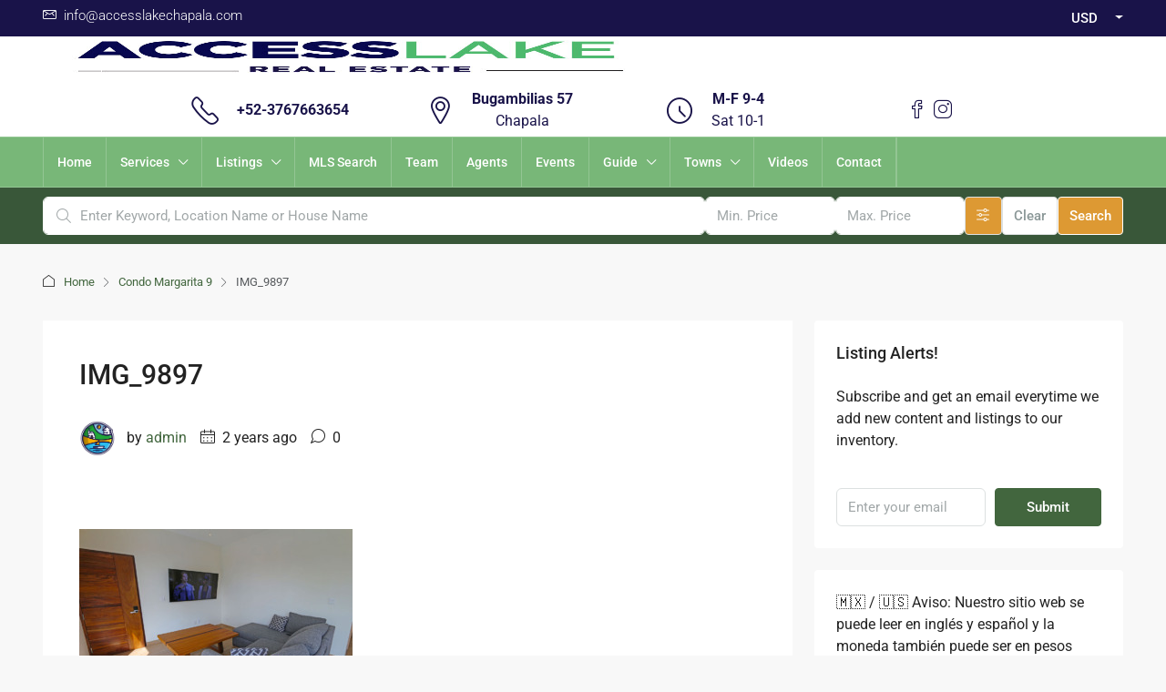

--- FILE ---
content_type: text/html; charset=UTF-8
request_url: https://www.accesslakechapala.com/property/condo-margarita-9/img_9897-4/
body_size: 33997
content:
<!doctype html><html dir="ltr" lang="en-US" prefix="og: https://ogp.me/ns#"><head><script data-no-optimize="1">var litespeed_docref=sessionStorage.getItem("litespeed_docref");litespeed_docref&&(Object.defineProperty(document,"referrer",{get:function(){return litespeed_docref}}),sessionStorage.removeItem("litespeed_docref"));</script> <meta charset="UTF-8" /><meta name="viewport" content="width=device-width, initial-scale=1.0" /><link rel="profile" href="https://gmpg.org/xfn/11" /><meta name="format-detection" content="telephone=no"><title>IMG_9897 | Access Lake Chapala Real Estate</title><style>.houzez-library-modal-btn {margin-left: 5px;background: #35AAE1;vertical-align: top;font-size: 0 !important;}
		.houzez-library-modal-btn:before {content: '';width: 16px;height: 16px;background-image: url('https://www.accesslakechapala.com/wp-content/themes/houzez/img/studio-icon.png');background-position: center;background-size: contain;background-repeat: no-repeat;}
		#houzez-library-modal .houzez-elementor-template-library-template-name {text-align: right;flex: 1 0 0%;}
		.houzez-notice {padding: 10px 15px;margin: 10px 0;border-radius: 4px;font-size: 14px;}
		.houzez-notice.houzez-success {background: #d4edda;color: #155724;border: 1px solid #c3e6cb;}
		.houzez-notice.houzez-error {background: #f8d7da;color: #721c24;border: 1px solid #f5c6cb;}
		.houzez-notice.houzez-info {background: #d1ecf1;color: #0c5460;border: 1px solid #bee5eb;}</style><meta name="robots" content="max-snippet:-1, max-image-preview:large, max-video-preview:-1" /><link rel="canonical" href="https://www.accesslakechapala.com/property/condo-margarita-9/img_9897-4/" /><meta name="generator" content="All in One SEO (AIOSEO) 4.9.3" /><meta property="og:locale" content="en_US" /><meta property="og:site_name" content="Access Lake Chapala Real Estate |" /><meta property="og:type" content="article" /><meta property="og:title" content="IMG_9897 | Access Lake Chapala Real Estate" /><meta property="og:url" content="https://www.accesslakechapala.com/property/condo-margarita-9/img_9897-4/" /><meta property="article:published_time" content="2023-10-04T22:36:59+00:00" /><meta property="article:modified_time" content="2023-10-04T22:36:59+00:00" /><meta name="twitter:card" content="summary" /><meta name="twitter:title" content="IMG_9897 | Access Lake Chapala Real Estate" /><link rel='dns-prefetch' href='//www.google.com' /><link rel='dns-prefetch' href='//www.googletagmanager.com' /><link rel='dns-prefetch' href='//maxcdn.bootstrapcdn.com' /><link rel='dns-prefetch' href='//fonts.googleapis.com' /><link rel='preconnect' href='https://fonts.gstatic.com' crossorigin /><link rel="alternate" type="application/rss+xml" title="Access Lake Chapala Real Estate &raquo; Feed" href="https://www.accesslakechapala.com/feed/" /><link rel="alternate" type="application/rss+xml" title="Access Lake Chapala Real Estate &raquo; Comments Feed" href="https://www.accesslakechapala.com/comments/feed/" /><link rel="alternate" type="application/rss+xml" title="Access Lake Chapala Real Estate &raquo; IMG_9897 Comments Feed" href="https://www.accesslakechapala.com/property/condo-margarita-9/img_9897-4/feed/" /><link rel="alternate" title="oEmbed (JSON)" type="application/json+oembed" href="https://www.accesslakechapala.com/wp-json/oembed/1.0/embed?url=https%3A%2F%2Fwww.accesslakechapala.com%2Fproperty%2Fcondo-margarita-9%2Fimg_9897-4%2F" /><link rel="alternate" title="oEmbed (XML)" type="text/xml+oembed" href="https://www.accesslakechapala.com/wp-json/oembed/1.0/embed?url=https%3A%2F%2Fwww.accesslakechapala.com%2Fproperty%2Fcondo-margarita-9%2Fimg_9897-4%2F&#038;format=xml" /><style id='wp-img-auto-sizes-contain-inline-css' type='text/css'>img:is([sizes=auto i],[sizes^="auto," i]){contain-intrinsic-size:3000px 1500px}
/*# sourceURL=wp-img-auto-sizes-contain-inline-css */</style><link data-optimized="2" rel="stylesheet" href="https://www.accesslakechapala.com/wp-content/litespeed/css/9cd87a85c7b2ebbbefab661a2f3be6ae.css?ver=e9f5d" /><style id='classic-theme-styles-inline-css' type='text/css'>/*! This file is auto-generated */
.wp-block-button__link{color:#fff;background-color:#32373c;border-radius:9999px;box-shadow:none;text-decoration:none;padding:calc(.667em + 2px) calc(1.333em + 2px);font-size:1.125em}.wp-block-file__button{background:#32373c;color:#fff;text-decoration:none}
/*# sourceURL=/wp-includes/css/classic-themes.min.css */</style><style id='global-styles-inline-css' type='text/css'>:root{--wp--preset--aspect-ratio--square: 1;--wp--preset--aspect-ratio--4-3: 4/3;--wp--preset--aspect-ratio--3-4: 3/4;--wp--preset--aspect-ratio--3-2: 3/2;--wp--preset--aspect-ratio--2-3: 2/3;--wp--preset--aspect-ratio--16-9: 16/9;--wp--preset--aspect-ratio--9-16: 9/16;--wp--preset--color--black: #000000;--wp--preset--color--cyan-bluish-gray: #abb8c3;--wp--preset--color--white: #ffffff;--wp--preset--color--pale-pink: #f78da7;--wp--preset--color--vivid-red: #cf2e2e;--wp--preset--color--luminous-vivid-orange: #ff6900;--wp--preset--color--luminous-vivid-amber: #fcb900;--wp--preset--color--light-green-cyan: #7bdcb5;--wp--preset--color--vivid-green-cyan: #00d084;--wp--preset--color--pale-cyan-blue: #8ed1fc;--wp--preset--color--vivid-cyan-blue: #0693e3;--wp--preset--color--vivid-purple: #9b51e0;--wp--preset--gradient--vivid-cyan-blue-to-vivid-purple: linear-gradient(135deg,rgb(6,147,227) 0%,rgb(155,81,224) 100%);--wp--preset--gradient--light-green-cyan-to-vivid-green-cyan: linear-gradient(135deg,rgb(122,220,180) 0%,rgb(0,208,130) 100%);--wp--preset--gradient--luminous-vivid-amber-to-luminous-vivid-orange: linear-gradient(135deg,rgb(252,185,0) 0%,rgb(255,105,0) 100%);--wp--preset--gradient--luminous-vivid-orange-to-vivid-red: linear-gradient(135deg,rgb(255,105,0) 0%,rgb(207,46,46) 100%);--wp--preset--gradient--very-light-gray-to-cyan-bluish-gray: linear-gradient(135deg,rgb(238,238,238) 0%,rgb(169,184,195) 100%);--wp--preset--gradient--cool-to-warm-spectrum: linear-gradient(135deg,rgb(74,234,220) 0%,rgb(151,120,209) 20%,rgb(207,42,186) 40%,rgb(238,44,130) 60%,rgb(251,105,98) 80%,rgb(254,248,76) 100%);--wp--preset--gradient--blush-light-purple: linear-gradient(135deg,rgb(255,206,236) 0%,rgb(152,150,240) 100%);--wp--preset--gradient--blush-bordeaux: linear-gradient(135deg,rgb(254,205,165) 0%,rgb(254,45,45) 50%,rgb(107,0,62) 100%);--wp--preset--gradient--luminous-dusk: linear-gradient(135deg,rgb(255,203,112) 0%,rgb(199,81,192) 50%,rgb(65,88,208) 100%);--wp--preset--gradient--pale-ocean: linear-gradient(135deg,rgb(255,245,203) 0%,rgb(182,227,212) 50%,rgb(51,167,181) 100%);--wp--preset--gradient--electric-grass: linear-gradient(135deg,rgb(202,248,128) 0%,rgb(113,206,126) 100%);--wp--preset--gradient--midnight: linear-gradient(135deg,rgb(2,3,129) 0%,rgb(40,116,252) 100%);--wp--preset--font-size--small: 13px;--wp--preset--font-size--medium: 20px;--wp--preset--font-size--large: 36px;--wp--preset--font-size--x-large: 42px;--wp--preset--spacing--20: 0.44rem;--wp--preset--spacing--30: 0.67rem;--wp--preset--spacing--40: 1rem;--wp--preset--spacing--50: 1.5rem;--wp--preset--spacing--60: 2.25rem;--wp--preset--spacing--70: 3.38rem;--wp--preset--spacing--80: 5.06rem;--wp--preset--shadow--natural: 6px 6px 9px rgba(0, 0, 0, 0.2);--wp--preset--shadow--deep: 12px 12px 50px rgba(0, 0, 0, 0.4);--wp--preset--shadow--sharp: 6px 6px 0px rgba(0, 0, 0, 0.2);--wp--preset--shadow--outlined: 6px 6px 0px -3px rgb(255, 255, 255), 6px 6px rgb(0, 0, 0);--wp--preset--shadow--crisp: 6px 6px 0px rgb(0, 0, 0);}:where(.is-layout-flex){gap: 0.5em;}:where(.is-layout-grid){gap: 0.5em;}body .is-layout-flex{display: flex;}.is-layout-flex{flex-wrap: wrap;align-items: center;}.is-layout-flex > :is(*, div){margin: 0;}body .is-layout-grid{display: grid;}.is-layout-grid > :is(*, div){margin: 0;}:where(.wp-block-columns.is-layout-flex){gap: 2em;}:where(.wp-block-columns.is-layout-grid){gap: 2em;}:where(.wp-block-post-template.is-layout-flex){gap: 1.25em;}:where(.wp-block-post-template.is-layout-grid){gap: 1.25em;}.has-black-color{color: var(--wp--preset--color--black) !important;}.has-cyan-bluish-gray-color{color: var(--wp--preset--color--cyan-bluish-gray) !important;}.has-white-color{color: var(--wp--preset--color--white) !important;}.has-pale-pink-color{color: var(--wp--preset--color--pale-pink) !important;}.has-vivid-red-color{color: var(--wp--preset--color--vivid-red) !important;}.has-luminous-vivid-orange-color{color: var(--wp--preset--color--luminous-vivid-orange) !important;}.has-luminous-vivid-amber-color{color: var(--wp--preset--color--luminous-vivid-amber) !important;}.has-light-green-cyan-color{color: var(--wp--preset--color--light-green-cyan) !important;}.has-vivid-green-cyan-color{color: var(--wp--preset--color--vivid-green-cyan) !important;}.has-pale-cyan-blue-color{color: var(--wp--preset--color--pale-cyan-blue) !important;}.has-vivid-cyan-blue-color{color: var(--wp--preset--color--vivid-cyan-blue) !important;}.has-vivid-purple-color{color: var(--wp--preset--color--vivid-purple) !important;}.has-black-background-color{background-color: var(--wp--preset--color--black) !important;}.has-cyan-bluish-gray-background-color{background-color: var(--wp--preset--color--cyan-bluish-gray) !important;}.has-white-background-color{background-color: var(--wp--preset--color--white) !important;}.has-pale-pink-background-color{background-color: var(--wp--preset--color--pale-pink) !important;}.has-vivid-red-background-color{background-color: var(--wp--preset--color--vivid-red) !important;}.has-luminous-vivid-orange-background-color{background-color: var(--wp--preset--color--luminous-vivid-orange) !important;}.has-luminous-vivid-amber-background-color{background-color: var(--wp--preset--color--luminous-vivid-amber) !important;}.has-light-green-cyan-background-color{background-color: var(--wp--preset--color--light-green-cyan) !important;}.has-vivid-green-cyan-background-color{background-color: var(--wp--preset--color--vivid-green-cyan) !important;}.has-pale-cyan-blue-background-color{background-color: var(--wp--preset--color--pale-cyan-blue) !important;}.has-vivid-cyan-blue-background-color{background-color: var(--wp--preset--color--vivid-cyan-blue) !important;}.has-vivid-purple-background-color{background-color: var(--wp--preset--color--vivid-purple) !important;}.has-black-border-color{border-color: var(--wp--preset--color--black) !important;}.has-cyan-bluish-gray-border-color{border-color: var(--wp--preset--color--cyan-bluish-gray) !important;}.has-white-border-color{border-color: var(--wp--preset--color--white) !important;}.has-pale-pink-border-color{border-color: var(--wp--preset--color--pale-pink) !important;}.has-vivid-red-border-color{border-color: var(--wp--preset--color--vivid-red) !important;}.has-luminous-vivid-orange-border-color{border-color: var(--wp--preset--color--luminous-vivid-orange) !important;}.has-luminous-vivid-amber-border-color{border-color: var(--wp--preset--color--luminous-vivid-amber) !important;}.has-light-green-cyan-border-color{border-color: var(--wp--preset--color--light-green-cyan) !important;}.has-vivid-green-cyan-border-color{border-color: var(--wp--preset--color--vivid-green-cyan) !important;}.has-pale-cyan-blue-border-color{border-color: var(--wp--preset--color--pale-cyan-blue) !important;}.has-vivid-cyan-blue-border-color{border-color: var(--wp--preset--color--vivid-cyan-blue) !important;}.has-vivid-purple-border-color{border-color: var(--wp--preset--color--vivid-purple) !important;}.has-vivid-cyan-blue-to-vivid-purple-gradient-background{background: var(--wp--preset--gradient--vivid-cyan-blue-to-vivid-purple) !important;}.has-light-green-cyan-to-vivid-green-cyan-gradient-background{background: var(--wp--preset--gradient--light-green-cyan-to-vivid-green-cyan) !important;}.has-luminous-vivid-amber-to-luminous-vivid-orange-gradient-background{background: var(--wp--preset--gradient--luminous-vivid-amber-to-luminous-vivid-orange) !important;}.has-luminous-vivid-orange-to-vivid-red-gradient-background{background: var(--wp--preset--gradient--luminous-vivid-orange-to-vivid-red) !important;}.has-very-light-gray-to-cyan-bluish-gray-gradient-background{background: var(--wp--preset--gradient--very-light-gray-to-cyan-bluish-gray) !important;}.has-cool-to-warm-spectrum-gradient-background{background: var(--wp--preset--gradient--cool-to-warm-spectrum) !important;}.has-blush-light-purple-gradient-background{background: var(--wp--preset--gradient--blush-light-purple) !important;}.has-blush-bordeaux-gradient-background{background: var(--wp--preset--gradient--blush-bordeaux) !important;}.has-luminous-dusk-gradient-background{background: var(--wp--preset--gradient--luminous-dusk) !important;}.has-pale-ocean-gradient-background{background: var(--wp--preset--gradient--pale-ocean) !important;}.has-electric-grass-gradient-background{background: var(--wp--preset--gradient--electric-grass) !important;}.has-midnight-gradient-background{background: var(--wp--preset--gradient--midnight) !important;}.has-small-font-size{font-size: var(--wp--preset--font-size--small) !important;}.has-medium-font-size{font-size: var(--wp--preset--font-size--medium) !important;}.has-large-font-size{font-size: var(--wp--preset--font-size--large) !important;}.has-x-large-font-size{font-size: var(--wp--preset--font-size--x-large) !important;}
:where(.wp-block-post-template.is-layout-flex){gap: 1.25em;}:where(.wp-block-post-template.is-layout-grid){gap: 1.25em;}
:where(.wp-block-term-template.is-layout-flex){gap: 1.25em;}:where(.wp-block-term-template.is-layout-grid){gap: 1.25em;}
:where(.wp-block-columns.is-layout-flex){gap: 2em;}:where(.wp-block-columns.is-layout-grid){gap: 2em;}
:root :where(.wp-block-pullquote){font-size: 1.5em;line-height: 1.6;}
/*# sourceURL=global-styles-inline-css */</style><style id='events-manager-inline-css' type='text/css'>body .em { --font-family : inherit; --font-weight : inherit; --font-size : 1em; --line-height : inherit; }
/*# sourceURL=events-manager-inline-css */</style><link rel='stylesheet' id='sb-font-awesome-css' href='https://maxcdn.bootstrapcdn.com/font-awesome/4.7.0/css/font-awesome.min.css' type='text/css' media='all' /><style id='houzez-style-inline-css' type='text/css'>@media (min-width: 1200px) {
          .container {
              max-width: 1210px;
          }
        }
                    .status-color-104 {
                        background-color: #257726;
                    }
                    
                    .status-color-103 {
                        background-color: #191349;
                    }
                    
                    .status-color-100 {
                        background-color: #dd3333;
                    }
                    
                    .status-color-99 {
                        background-color: #dd3333;
                    }
                    
                    .status-color-324 {
                        background-color: #dd3333;
                    }
                    
        body {
            font-family: Roboto;
            font-size: 16px;
            font-weight: 400;
            line-height: 24px;
            text-transform: none;
        }
        .main-nav,
        .dropdown-menu,
        .login-register,
        .btn.btn-create-listing,
        .logged-in-nav,
        .btn-phone-number {
          font-family: Roboto;
          font-size: 14px;
          font-weight: 500;
          text-transform: none;
        }

        .btn,
        .ele-btn,
        .houzez-search-button,
        .houzez-submit-button,
        .form-control,
        .bootstrap-select .text,
        .sort-by-title,
        .woocommerce ul.products li.product .button,
        .form-control,
        .bootstrap-select .text,
        .sort-by-title {
          font-family: Roboto;
        }
        
        h1, h2, h3, h4, h5, h6, .item-title, .page-title-mobile {
          font-family: Roboto;
          font-weight: 500;
          text-transform: inherit;
        }

        .post-content-wrap h1, .post-content-wrap h2, .post-content-wrap h3, .post-content-wrap h4, .post-content-wrap h5, .post-content-wrap h6 {
          font-weight: 500;
          text-transform: inherit;
          text-align: inherit; 
        }

        .top-bar-wrap {
            font-family: Roboto;
            font-size: 15px;
            font-weight: 300;
            text-transform: none;   
        }
        .footer-wrap {
            font-family: Roboto;
            font-size: 14px;
            font-weight: 300;
            text-transform: none;
        }
        
        .header-v1 .header-inner-wrap {
            height: 100px; 
        }
        .header-v1 .header-inner-wrap .nav-link {
          line-height: 100px;
        }
        .header-v2 .header-top .navbar {
          height: 110px; 
        }

        .header-v2 .header-bottom .header-inner-wrap {
            height: 54px;
        }

        .header-v2 .header-bottom .header-inner-wrap .nav-link {
            line-height: 54px;
        }

        .header-v3 .header-top .header-inner-wrap,
        .header-v3 .header-top .header-contact-wrap {
          height: 80px;
          line-height: 80px; 
        }
        .header-v3 .header-bottom .header-inner-wrap {
            height: 54px;
        }
        .header-v3 .header-bottom .header-inner-wrap .nav-link {
            line-height: 54px;
        }

        .header-v4 .header-inner-wrap {
            height: 150px;
        }
        .header-v4 .header-inner-wrap .nav-link {
            line-height: 150px;
        }

        .header-v5 .header-top .header-inner-wrap {
            height: 110px;
        }

        .header-v5 .header-bottom .header-inner-wrap {
            height: 54px;
            line-height: 54px;
        }

        .header-v6 .header-inner-wrap,
        .header-v6 .navbar-logged-in-wrap {
            height: 60px;
            line-height: 60px;
        }

        @media (min-width: 1200px) {
            .header-v5 .header-top .container {
                max-width: 1170px;
            }
        }
    
      body,
      .main-wrap,
      .fw-property-documents-wrap h3 span, 
      .fw-property-details-wrap h3 span {
        background-color: #f8f8f8; 
      }
      .houzez-main-wrap-v2, .main-wrap.agent-detail-page-v2 {
        background-color: #ffffff;
      }

       body,
      .form-control,
      .bootstrap-select .text,
      .item-title a,
      .listing-tabs .nav-tabs .nav-link,
      .item-wrap-v2 .item-amenities li span,
      .item-wrap-v2 .item-amenities li:before,
      .item-parallax-wrap .item-price-wrap,
      .list-view .item-body .item-price-wrap,
      .property-slider-item .item-price-wrap,
      .page-title-wrap .item-price-wrap,
      .agent-information .agent-phone span a,
      .property-overview-wrap ul li strong,
      .mobile-property-title .item-price-wrap .item-price,
      .fw-property-features-left li a,
      .lightbox-content-wrap .item-price-wrap,
      .blog-post-item-v1 .blog-post-title h3 a,
      .blog-post-content-widget h4 a,
      .property-item-widget .right-property-item-widget-wrap .item-price-wrap,
      .login-register-form .modal-header .login-register-tabs .nav-link.active,
      .agent-list-wrap .agent-list-content h2 a,
      .agent-list-wrap .agent-list-contact li a,
      .developer-list-wrap .developer-list-content h2 a,
      .developer-list-wrap .developer-list-contact li a,
      .agent-contacts-wrap li a,
      .menu-edit-property li a,
      .statistic-referrals-list li a,
      .chart-nav .nav-pills .nav-link,
      .dashboard-table-properties td .property-payment-status,
      .dashboard-mobile-edit-menu-wrap .bootstrap-select > .dropdown-toggle.bs-placeholder,
      .payment-method-block .radio-tab .control-text,
      .post-title-wrap h2 a,
      .lead-nav-tab.nav-pills .nav-link,
      .deals-nav-tab.nav-pills .nav-link,
      .btn-light-grey-outlined:hover,
      button:not(.bs-placeholder) .filter-option-inner-inner,
      .fw-property-floor-plans-wrap .floor-plans-tabs a,
      .products > .product > .item-body > a,
      .woocommerce ul.products li.product .price,
      .woocommerce div.product p.price, 
      .woocommerce div.product span.price,
      .woocommerce #reviews #comments ol.commentlist li .meta,
      .woocommerce-MyAccount-navigation ul li a,
      .activitiy-item-close-button a,
      .property-section-wrap li a,
      .propertie-list ul li a {
       color: #222222; 
     }


    
      a,
      a:hover,
      a:active,
      a:focus,
      .primary-text,
      .btn-clear,
      .btn-apply,
      .btn-primary-outlined,
      .btn-primary-outlined:before,
      .item-title a:hover,
      .sort-by .bootstrap-select .bs-placeholder,
      .sort-by .bootstrap-select > .btn,
      .sort-by .bootstrap-select > .btn:active,
      .page-link,
      .page-link:hover,
      .accordion-title:before,
      .blog-post-content-widget h4 a:hover,
      .agent-list-wrap .agent-list-content h2 a:hover,
      .agent-list-wrap .agent-list-contact li a:hover,
      .agent-contacts-wrap li a:hover,
      .agent-nav-wrap .nav-pills .nav-link,
      .dashboard-side-menu-wrap .side-menu-dropdown a.active,
      .menu-edit-property li a.active,
      .menu-edit-property li a:hover,
      .dashboard-statistic-block h3 .fa,
      .statistic-referrals-list li a:hover,
      .chart-nav .nav-pills .nav-link.active,
      .board-message-icon-wrap.active,
      .post-title-wrap h2 a:hover,
      .listing-switch-view .switch-btn.active,
      .item-wrap-v6 .item-price-wrap,
      .listing-v6 .list-view .item-body .item-price-wrap,
      .woocommerce nav.woocommerce-pagination ul li a, 
      .woocommerce nav.woocommerce-pagination ul li span,
      .woocommerce-MyAccount-navigation ul li a:hover,
      .property-schedule-tour-form-wrap .control input:checked ~ .control__indicator,
      .property-schedule-tour-form-wrap .control:hover,
      .property-walkscore-wrap-v2 .score-details .houzez-icon,
      .login-register .btn-icon-login-register + .dropdown-menu a,
      .activitiy-item-close-button a:hover,
      .property-section-wrap li a:hover,
      .agent-detail-page-v2 .agent-nav-wrap .nav-link.active,
      .property-lightbox-v2-sections-navigation .slick-prev, 
      .property-lightbox-v2-sections-navigation .slick-next,
      .property-lightbox-v2-sections-navigation .slick-slide.current-section,
      .property-lightbox-v2-sections-navigation .nav-link.active,
      .property-lightbox-v3-sections-navigation .slick-prev,
      .property-lightbox-v3-sections-navigation .slick-next,
      .property-lightbox-v3-sections-navigation .slick-slide.current-section,
      .property-lightbox-v3-sections-navigation .nav-link.active,
      .agent-detail-page-v2 .listing-tabs .nav-link.active,
      .taxonomy-item-list a:before,
      .stats-box .icon-box i,
      .propertie-list ul li a.active,
      .propertie-list ul li a:hover,
      .nav-link,
      .agent-list-position a,
      .top-banner-wrap .nav-pills .nav-link:hover {
        color: #42663e; 
      }

      .houzez-search-form-js .nav-pills .nav-link:hover, .top-banner-wrap .nav-pills .nav-link:hover {
          color: #fff;
      }
      
      .control input:checked ~ .control__indicator,
      .btn-primary-outlined:hover,
      .page-item.active .page-link,
      .slick-prev:hover,
      .slick-prev:focus,
      .slick-next:hover,
      .slick-next:focus,
      .mobile-property-tools .nav-pills .nav-link.active,
      .login-register-form .modal-header,
      .agent-nav-wrap .nav-pills .nav-link.active,
      .board-message-icon-wrap .notification-circle,
      .primary-label,
      .fc-event,
      .fc-event-dot,
      .compare-table .table-hover > tbody > tr:hover,
      .post-tag,
      .datepicker table tr td.active.active,
      .datepicker table tr td.active.disabled,
      .datepicker table tr td.active.disabled.active,
      .datepicker table tr td.active.disabled.disabled,
      .datepicker table tr td.active.disabled:active,
      .datepicker table tr td.active.disabled:hover,
      .datepicker table tr td.active.disabled:hover.active,
      .datepicker table tr td.active.disabled:hover.disabled,
      .datepicker table tr td.active.disabled:hover:active,
      .datepicker table tr td.active.disabled:hover:hover,
      .datepicker table tr td.active.disabled:hover[disabled],
      .datepicker table tr td.active.disabled[disabled],
      .datepicker table tr td.active:active,
      .datepicker table tr td.active:hover,
      .datepicker table tr td.active:hover.active,
      .datepicker table tr td.active:hover.disabled,
      .datepicker table tr td.active:hover:active,
      .datepicker table tr td.active:hover:hover,
      .datepicker table tr td.active:hover[disabled],
      .datepicker table tr td.active[disabled],
      .ui-slider-horizontal .ui-slider-range,
      .slick-arrow,
      .btn-load-more .spinner .bounce1,
      .btn-load-more .spinner .bounce2,
      .btn-load-more .spinner .bounce3 {
        background-color: #42663e; 
      }

      .control input:checked ~ .control__indicator,
      .btn-primary-outlined,
      .btn-primary-outlined:hover,
      .page-item.active .page-link,
      .mobile-property-tools .nav-pills .nav-link.active,
      .agent-nav-wrap .nav-pills .nav-link,
      .agent-nav-wrap .nav-pills .nav-link.active,
      .chart-nav .nav-pills .nav-link.active,
      .dashaboard-snake-nav .step-block.active,
      .fc-event,
      .fc-event-dot,
      .save-search-form-wrap,
      .property-schedule-tour-form-wrap .control input:checked ~ .control__indicator,
      .property-tabs-module.property-nav-tabs-v5 .nav-link.active,
      .price-table-button
          .control--radio
          input:checked
          + .control__indicator
          + .control__label
          + .control__background,
      .agent-detail-page-v2 .agent-nav-wrap .nav-link.active {
        border-color: #42663e; 
      }

      .stats-box .icon-box {
        border: 1px solid #42663e;
      }

      .slick-arrow:hover {
        background-color: rgba(152,251,152,0.75); 
      }

      .property-banner .nav-pills .nav-link.active {
        background-color: rgba(152,251,152,0.75) !important; 
      }

      .property-navigation-wrap a.active {
        color: #42663e;
        -webkit-box-shadow: inset 0 -3px #42663e;
        box-shadow: inset 0 -3px #42663e; 
      }

      .property-nav-tabs-v1 .nav-item .nav-link.active,
      .property-nav-tabs-v1 .nav-item .nav-link.show,
      .property-nav-tabs-v2 .nav-item .nav-link.active,
      .property-nav-tabs-v2 .nav-item .nav-link.show {
          -webkit-box-shadow: 0 3px 0 inset #42663e;
          box-shadow: 0 3px 0 inset #42663e;
          border-bottom: 2px solid #f8f8f8;
      }

      .property-tabs-module.property-nav-tabs-v3 .nav-link.active::before,
      .property-tabs-module.property-nav-tabs-v4 .nav-link.active::before {
          border-top-color: #42663e;
      }
      
      .property-tabs-module.property-nav-tabs-v3 .nav-link.active::after,
      .property-tabs-module.property-nav-tabs-v4 .nav-link.active::after {
          border-bottom-color: #f8f8f8;
          border-top-color: #f8f8f8;
      }

      .property-tabs-module.property-nav-tabs-v3 .nav-link.active,
      .property-tabs-module.property-nav-tabs-v4 .nav-link.active {
          border-bottom: 1px solid #42663e;
      }

      @media (max-width: 767.98px) {
          .product-tabs-wrap-v1 .nav-link.active {
              background-color: #42663e !important;
              border-color: #42663e;
          }
      }

      .property-lightbox-nav .nav-item.nav-item-active {
          -webkit-box-shadow: inset 0 -3px #42663e;
          box-shadow: inset 0 -3px #42663e;
      }

      .property-lightbox-nav .nav-item.nav-item-active a {
          color: #42663e;
      }

      .deals-table-wrap {
          scrollbar-color: #42663e #f1f1f1;
      }

      .deals-table-wrap::-webkit-scrollbar-thumb {
          background: #42663e;
      }

      .deals-table-wrap::-webkit-scrollbar-thumb:hover {
          background: #42663e;
      }

      .deals-table-wrap::-webkit-scrollbar-track {
          background: #42663e;
      }

      .btn-primary,
      .fc-button-primary,
      .woocommerce nav.woocommerce-pagination ul li a:focus, 
      .woocommerce nav.woocommerce-pagination ul li a:hover, 
      .woocommerce nav.woocommerce-pagination ul li span.current {
        color: #fff;
        background-color: #42663e;
        border-color: #42663e; 
      }
      .btn-primary:focus, .btn-primary:focus:active,
      .fc-button-primary:focus,
      .fc-button-primary:focus:active {
        color: #fff;
        background-color: #42663e;
        border-color: #42663e; 
      }
      .btn-primary:hover,
      .fc-button-primary:hover {
        color: #fff;
        background-color: #98fb98;
        border-color: #98fb98; 
      }
      .btn-primary:active, 
      .btn-primary:not(:disabled):not(:disabled):active,
      .fc-button-primary:active,
      .fc-button-primary:not(:disabled):not(:disabled):active {
        color: #fff;
        background-color: #98fb98;
        border-color: #98fb98; 
      }

      .btn-secondary,
      .woocommerce span.onsale,
      .woocommerce ul.products li.product .button,
      .woocommerce #respond input#submit.alt, 
      .woocommerce a.button.alt, 
      .woocommerce button.button.alt, 
      .woocommerce input.button.alt,
      .woocommerce #review_form #respond .form-submit input,
      .woocommerce #respond input#submit, 
      .woocommerce a.button, 
      .woocommerce button.button, 
      .woocommerce input.button {
        color: #fff;
        background-color: #ff6e00;
        border-color: #ff6e00; 
      }
      .btn-secondary:focus,
      .btn-secondary:focus:active {
        color: #fff;
        background-color: #ff6e00;
        border-color: #ff6e00; 
      }
      .woocommerce ul.products li.product .button:focus,
      .woocommerce ul.products li.product .button:active,
      .woocommerce #respond input#submit.alt:focus, 
      .woocommerce a.button.alt:focus, 
      .woocommerce button.button.alt:focus, 
      .woocommerce input.button.alt:focus,
      .woocommerce #respond input#submit.alt:active, 
      .woocommerce a.button.alt:active, 
      .woocommerce button.button.alt:active, 
      .woocommerce input.button.alt:active,
      .woocommerce #review_form #respond .form-submit input:focus,
      .woocommerce #review_form #respond .form-submit input:active,
      .woocommerce #respond input#submit:active, 
      .woocommerce a.button:active, 
      .woocommerce button.button:active, 
      .woocommerce input.button:active,
      .woocommerce #respond input#submit:focus, 
      .woocommerce a.button:focus, 
      .woocommerce button.button:focus, 
      .woocommerce input.button:focus {
        color: #fff;
        background-color: #ff6e00;
        border-color: #ff6e00; 
      }
      .btn-secondary:hover,
      .woocommerce ul.products li.product .button:hover,
      .woocommerce #respond input#submit.alt:hover, 
      .woocommerce a.button.alt:hover, 
      .woocommerce button.button.alt:hover, 
      .woocommerce input.button.alt:hover,
      .woocommerce #review_form #respond .form-submit input:hover,
      .woocommerce #respond input#submit:hover, 
      .woocommerce a.button:hover, 
      .woocommerce button.button:hover, 
      .woocommerce input.button:hover {
        color: #fff;
        background-color: #ff6e00;
        border-color: #ff6e00; 
      }
      .btn-secondary:active, 
      .btn-secondary:not(:disabled):not(:disabled):active {
        color: #fff;
        background-color: #ff6e00;
        border-color: #ff6e00; 
      }

      .btn-primary-outlined {
        color: #42663e;
        background-color: transparent;
        border-color: #42663e; 
      }
      .btn-primary-outlined:focus, .btn-primary-outlined:focus:active {
        color: #42663e;
        background-color: transparent;
        border-color: #42663e; 
      }
      .btn-primary-outlined:hover {
        color: #fff;
        background-color: #98fb98;
        border-color: #98fb98; 
      }
      .btn-primary-outlined:active, .btn-primary-outlined:not(:disabled):not(:disabled):active {
        color: #42663e;
        background-color: rgba(26, 26, 26, 0);
        border-color: #98fb98; 
      }

      .btn-secondary-outlined {
        color: #ff6e00;
        background-color: transparent;
        border-color: #ff6e00; 
      }
      .btn-secondary-outlined:focus, .btn-secondary-outlined:focus:active {
        color: #ff6e00;
        background-color: transparent;
        border-color: #ff6e00; 
      }
      .btn-secondary-outlined:hover {
        color: #fff;
        background-color: #ff6e00;
        border-color: #ff6e00; 
      }
      .btn-secondary-outlined:active, .btn-secondary-outlined:not(:disabled):not(:disabled):active {
        color: #ff6e00;
        background-color: rgba(26, 26, 26, 0);
        border-color: #ff6e00; 
      }

      .btn-call {
        color: #ff6e00;
        background-color: transparent;
        border-color: #ff6e00; 
      }
      .btn-call:focus, .btn-call:focus:active {
        color: #ff6e00;
        background-color: transparent;
        border-color: #ff6e00; 
      }
      .btn-call:hover {
        color: #ff6e00;
        background-color: rgba(26, 26, 26, 0);
        border-color: #ff6e00; 
      }
      .btn-call:active, .btn-call:not(:disabled):not(:disabled):active {
        color: #ff6e00;
        background-color: rgba(26, 26, 26, 0);
        border-color: #ff6e00; 
      }
      .icon-delete .btn-loader:after{
          border-color: #42663e transparent #42663e transparent
      }
    
      .header-v1 {
        background-color: #004274;
        border-bottom: 1px solid #004274; 
      }

      .header-v1 a.nav-link,
      .header-v1 .btn-phone-number a {
        color: #ffffff; 
      }

      .header-v1 a.nav-link:hover,
      .header-v1 a.nav-link:active {
        color: Array;
        background-color: rgba(255,255,255,0.2); 
      }
      .header-desktop .main-nav .nav-link {
          letter-spacing: 0px;
      }
      .header-v1 .btn-phone-number a:hover,
      .header-v1 .btn-phone-number a:active {
        color: Array;
      }
    
      .header-v2 .header-top,
      .header-v5 .header-top,
      .header-v2 .header-contact-wrap {
        background-color: #ffffff; 
      }

      .header-v2 .header-bottom, 
      .header-v5 .header-bottom {
        background-color: #78b778;
      }

      .header-v2 .header-contact-wrap .header-contact-right, .header-v2 .header-contact-wrap .header-contact-right a, .header-contact-right a:hover, header-contact-right a:active {
        color: #191349; 
      }

      .header-v2 .header-contact-left {
        color: #191349; 
      }

      .header-v2 .header-bottom,
      .header-v2 .navbar-nav > li,
      .header-v2 .navbar-nav > li:first-of-type,
      .header-v5 .header-bottom,
      .header-v5 .navbar-nav > li,
      .header-v5 .navbar-nav > li:first-of-type {
        border-color: rgba(255,255,255,0.2);
      }

      .header-v2 a.nav-link,
      .header-v5 a.nav-link {
        color: #ffffff; 
      }

      .header-v2 a.nav-link:hover,
      .header-v2 a.nav-link:active,
      .header-v5 a.nav-link:hover,
      .header-v5 a.nav-link:active {
        color: #ddbf8d;
        background-color: rgba(255,255,255,0.2); 
      }

      .header-v2 .header-contact-right a:hover, 
      .header-v2 .header-contact-right a:active,
      .header-v3 .header-contact-right a:hover, 
      .header-v3 .header-contact-right a:active {
        background-color: transparent;
      }

      .header-v2 .header-social-icons a,
      .header-v5 .header-social-icons a {
        color: #191349; 
      }
    
      .header-v3 .header-top {
        background-color: #ffffff; 
      }

      .header-v3 .header-bottom {
        background-color: #486d48; 
      }

      .header-v3 .header-contact,
      .header-v3-mobile {
        background-color: #42663e;
        color: #ffffff; 
      }

      .header-v3 .header-bottom,
      .header-v3 .login-register,
      .header-v3 .navbar-nav > li,
      .header-v3 .navbar-nav > li:first-of-type {
        border-color: ; 
      }

      .header-v3 a.nav-link, 
      .header-v3 .header-contact-right a:hover, .header-v3 .header-contact-right a:active {
        color: #ffffff; 
      }

      .header-v3 a.nav-link:hover,
      .header-v3 a.nav-link:active {
        color: Array;
        background-color: rgba(255,255,255,0.2); 
      }

      .header-v3 .header-social-icons a {
        color: #FFFFFF; 
      }
    
      .header-v4 {
        background-color: #ffffff; 
      }

      .header-v4 a.nav-link,
      .header-v4 .btn-phone-number a {
        color: #004274; 
      }

      .header-v4 a.nav-link:hover,
      .header-v4 a.nav-link:active {
        color: Array;
        background-color: rgba(0, 174, 255, 0.1); 
      }

      .header-v4 .btn-phone-number a:hover,
      .header-v4 .btn-phone-number a:active {
        color: Array;
      }
    
      .header-v6 .header-top {
        background-color: #00AEEF; 
      }

      .header-v6 a.nav-link {
        color: #FFFFFF; 
      }

      .header-v6 a.nav-link:hover,
      .header-v6 a.nav-link:active {
        color: Array;
        background-color: rgba(255,255,255,0.2); 
      }

      .header-v6 .header-social-icons a {
        color: #FFFFFF; 
      }
    
      .header-transparent-wrap .header-v4 {
        border-bottom: 1px none rgba(255,255,255,0.3); 
      }
    
      .header-transparent-wrap .header-v4 .nav-link, 
      .header-transparent-wrap .header-v4 .login-register-nav a, 
      .header-transparent-wrap .btn-phone-number a {
        color: #ffffff;
      }

      .header-transparent-wrap .header-v4 .nav-link:hover, 
      .header-transparent-wrap .header-v4 .nav-link:active {
        color: #dd9933; 
      }

      .header-transparent-wrap .header-v4 .login-register-nav a:hover, 
      .header-transparent-wrap .header-v4 .login-register-nav a:active,
      .header-transparent-wrap .btn-phone-number a:hover,
      .header-transparent-wrap .btn-phone-number a:active {
        color: #dd9933;
      }
    
      .main-nav .navbar-nav .nav-item .dropdown-menu,
      .login-register .login-register-nav li .dropdown-menu {
        background-color: rgba(254,250,250,1); 
      }

      .login-register .login-register-nav li .dropdown-menu:before {
          border-left-color: rgba(254,250,250,1);
          border-top-color: rgba(254,250,250,1);
      }

      .main-nav .navbar-nav .nav-item .nav-item a,
      .login-register .login-register-nav li .dropdown-menu .nav-item a {
        color: #000000;
        border-bottom: 1px solid #e6e6e6; 
      }

      .main-nav .navbar-nav .nav-item .nav-item a:hover,
      .main-nav .navbar-nav .nav-item .nav-item a:active,
      .login-register .login-register-nav li .dropdown-menu .nav-item a:hover {
        color: #dd9933; 
      }
      .main-nav .navbar-nav .nav-item .nav-item a:hover,
      .main-nav .navbar-nav .nav-item .nav-item a:active,
      .login-register .login-register-nav li .dropdown-menu .nav-item a:hover {
          background-color: rgba(0, 174, 255, 0.1);
      }
    
      .header-main-wrap .btn-create-listing {
        color: #004274;
        border: 1px solid #004274;
        background-color: #ffffff; 
      }

      .header-main-wrap .btn-create-listing:hover,
      .header-main-wrap .btn-create-listing:active {
        color: rgba(255,255,255,1);
        border: 1px solid #00AEEF;
        background-color: rgba(0,174,239,1); 
      }
    
      .header-transparent-wrap .header-v4 a.btn-create-listing,
      .header-transparent-wrap .login-register .favorite-link .btn-bubble {
        color: #ffffff;
        border: 1px solid #ffffff;
        background-color: rgba(255,255,255,0.2); 
      }

      .header-transparent-wrap .header-v4 a.btn-create-listing:hover,
      .header-transparent-wrap .header-v4 a.btn-create-listing:active {
        color: rgba(255,255,255,1);
        border: 1px solid #00AEEF;
        background-color: rgba(0,174,239,1); 
      }
    
      .header-transparent-wrap .logged-in-nav a,
      .logged-in-nav a {
        color: #2e3e49;
        border-color: #e6e6e6;
        background-color: #FFFFFF; 
      }

      .header-transparent-wrap .logged-in-nav a:hover,
      .header-transparent-wrap .logged-in-nav a:active,
      .logged-in-nav a:hover,
      .logged-in-nav a:active {
        color: #2e3e49;
        background-color: rgba(204,204,204,0.15);
        border-color: #e6e6e6; 
      }
    
      .form-control::-webkit-input-placeholder,
      .search-banner-wrap ::-webkit-input-placeholder,
      .advanced-search ::-webkit-input-placeholder,
      .advanced-search-banner-wrap ::-webkit-input-placeholder,
      .overlay-search-advanced-module ::-webkit-input-placeholder {
        color: #a1a7a8; 
      }
      .bootstrap-select > .dropdown-toggle.bs-placeholder, 
      .bootstrap-select > .dropdown-toggle.bs-placeholder:active, 
      .bootstrap-select > .dropdown-toggle.bs-placeholder:focus, 
      .bootstrap-select > .dropdown-toggle.bs-placeholder:hover {
        color: #a1a7a8; 
      }
      .form-control::placeholder,
      .search-banner-wrap ::-webkit-input-placeholder,
      .advanced-search ::-webkit-input-placeholder,
      .advanced-search-banner-wrap ::-webkit-input-placeholder,
      .overlay-search-advanced-module ::-webkit-input-placeholder {
        color: #a1a7a8; 
      }

      .search-banner-wrap ::-moz-placeholder,
      .advanced-search ::-moz-placeholder,
      .advanced-search-banner-wrap ::-moz-placeholder,
      .overlay-search-advanced-module ::-moz-placeholder {
        color: #a1a7a8; 
      }

      .search-banner-wrap :-ms-input-placeholder,
      .advanced-search :-ms-input-placeholder,
      .advanced-search-banner-wrap ::-ms-input-placeholder,
      .overlay-search-advanced-module ::-ms-input-placeholder {
        color: #a1a7a8; 
      }

      .search-banner-wrap :-moz-placeholder,
      .advanced-search :-moz-placeholder,
      .advanced-search-banner-wrap :-moz-placeholder,
      .overlay-search-advanced-module :-moz-placeholder {
        color: #a1a7a8; 
      }

      .advanced-search .form-control,
      .advanced-search .bootstrap-select > .btn,
      .location-trigger,
      .location-search .location-trigger,
      .vertical-search-wrap .form-control,
      .vertical-search-wrap .bootstrap-select > .btn,
      .step-search-wrap .form-control,
      .step-search-wrap .bootstrap-select > .btn,
      .advanced-search-banner-wrap .form-control,
      .advanced-search-banner-wrap .bootstrap-select > .btn,
      .search-banner-wrap .form-control,
      .search-banner-wrap .bootstrap-select > .btn,
      .overlay-search-advanced-module .form-control,
      .overlay-search-advanced-module .bootstrap-select > .btn,
      .advanced-search-v2 .advanced-search-btn,
      .advanced-search-v2 .advanced-search-btn:hover {
        border-color: #ffffff; 
      }

      .advanced-search-nav,
      .search-expandable,
      .overlay-search-advanced-module,
      .advanced-search-half-map,
      .half-map-wrap #advanced-search-filters {
        background-color: #395739; 
      }
      .btn-search {
        color: #ffffff;
        background-color: #dd9933;
        border-color: #ffffff;
      }
      .btn-search:hover, .btn-search:active  {
        color: #ffffff;
        background-color: #78b778;
        border-color: #34ce57;
      }
      .advanced-search-btn {
        color: #ffffff;
        background-color: #dd9933;
        border-color: #dce0e0; 
      }
      .advanced-search-btn:hover, .advanced-search-btn:active {
        color: #ffffff;
        background-color: #78b778;
        border-color: #ffffff; 
      }
      .advanced-search-btn:focus {
        color: #ffffff;
        background-color: #dd9933;
        border-color: #dce0e0; 
      }
      .search-expandable-label {
        color: #ffffff;
        background-color: #395739;
      }
      .advanced-search-nav {
        padding-top: 10px;
        padding-bottom: 10px;
      }
      .features-list-wrap .control--checkbox,
      .features-list-wrap .control--radio,
      .range-text, 
      .features-list-wrap .control--checkbox, 
      .features-list-wrap .btn-features-list, 
      .overlay-search-advanced-module .search-title, 
      .overlay-search-advanced-module .overlay-search-module-close {
          color: #222222;
      }
      .advanced-search-half-map {
        background-color: #FFFFFF; 
      }
      .advanced-search-half-map .range-text, 
      .advanced-search-half-map .features-list-wrap .control--checkbox, 
      .advanced-search-half-map .features-list-wrap .btn-features-list {
          color: #222222;
      }
      .reset-search-btn {
        background-color: #ffffff;
        color: #8b9898;
        border-color: #dce0e0; 
      }
      .reset-search-btn:hover {
        background-color: #f7f8f8;
        color: #717f7f;
        border-color: #00aeff; 
      }
    
      .save-search-btn {
          border-color: #000000 ;
          background-color: #dd3333 ;
          color: #ffffff ;
      }
      .save-search-btn:hover,
      .save-search-btn:active {
          border-color: #1e73be;
          background-color: #28a745 ;
          color: #ffffff ;
      }
    .label-featured {
      background-color: #dd9933;
      color: #ffffff; 
    }
    
    .dashboard-sidebar {
      background-color: #42663e; 
    }

    .nav-box ul li a {
      color: #ffffff; 
    }
    
    .nav-box h5 {
      color: #9ca3af;
    }

    .nav-box ul li a:hover, .nav-box ul li a.active {
      background-color: #003a64;
      color: #00365e; 
    }
    .nav-box ul li a.active {
      border-color: #00aeff;
    }
    .sidebar-logo {
      background-color: #002b4b;
    }
    .sidebar-logo .logo {
      border-color: #374151;
    }
    
      .detail-wrap {
        background-color: rgba(0,174,239,0.1);
        border-color: #00aeff; 
      }
      #houzez-overview-listing-map {
        height: 180px;
      }
    
      .header-mobile {
        background-color: #191349; 
      }
      .header-mobile .toggle-button-left,
      .header-mobile .toggle-button-right {
        color: #969696; 
      }

      .nav-mobile:not(.houzez-nav-menu-main-mobile-wrap) .main-nav .nav-item a {
        border-bottom: 1px solid #191349;
      }

      .nav-mobile .logged-in-nav a,
      .nav-mobile .main-nav,
      .nav-mobile .navi-login-register {
        background-color: #e2e2e2; 
      }

      .nav-mobile .logged-in-nav a,
      .nav-mobile .main-nav .nav-item .nav-item a,
      .nav-mobile .main-nav .nav-item a,
      .navi-login-register .main-nav .nav-item a {
        color: #000000;
        border-bottom: 1px solid #191349;
        background-color: #e2e2e2;
      }
      #nav-mobile .nav-mobile-trigger {
        color: #000000;
      }

      .nav-mobile .btn-create-listing,
      .navi-login-register .btn-create-listing {
        color: #fff;
        border: 1px solid #42663e;
        background-color: #42663e; 
      }

      .nav-mobile .btn-create-listing:hover, .nav-mobile .btn-create-listing:active,
      .navi-login-register .btn-create-listing:hover,
      .navi-login-register .btn-create-listing:active {
        color: #fff;
        border: 1px solid #42663e;
        background-color: rgba(0, 174, 255, 0.65); 
      }
      .offcanvas-header {
        background-color: #ffffff;
        color: #333333;
      }
      .offcanvas-header .btn-close {
        color: #333333;
      }
    .top-bar-wrap,
    .top-bar-wrap .dropdown-menu,
    .switcher-wrap .dropdown-menu {
      background-color: #191349;
    }
    .top-bar-wrap a,
    .top-bar-contact,
    .top-bar-slogan,
    .top-bar-wrap .btn,
    .top-bar-wrap .dropdown-menu,
    .switcher-wrap .dropdown-menu,
    .top-bar-wrap .navbar-toggler {
      color: #ffffff;
    }
    .top-bar-wrap a:hover,
    .top-bar-wrap a:active,
    .top-bar-wrap .btn:hover,
    .top-bar-wrap .btn:active,
    .top-bar-wrap .dropdown-menu li:hover,
    .top-bar-wrap .dropdown-menu li:active,
    .switcher-wrap .dropdown-menu li:hover,
    .switcher-wrap .dropdown-menu li:active {
      color: rgba(219,232,236,0.75);
    }
    .class-energy-indicator:nth-child(1) {
        background-color: #33a357;
    }
    .class-energy-indicator:nth-child(2) {
        background-color: #79b752;
    }
    .class-energy-indicator:nth-child(3) {
        background-color: #c3d545;
    }
    .class-energy-indicator:nth-child(4) {
        background-color: #fff12c;
    }
    .class-energy-indicator:nth-child(5) {
        background-color: #edb731;
    }
    .class-energy-indicator:nth-child(6) {
        background-color: #d66f2c;
    }
    .class-energy-indicator:nth-child(7) {
        background-color: #cc232a;
    }
    .class-energy-indicator:nth-child(8) {
        background-color: #cc232a;
    }
    .class-energy-indicator:nth-child(9) {
        background-color: #cc232a;
    }
    .class-energy-indicator:nth-child(10) {
        background-color: #cc232a;
    }
    
    /* GHG Emissions Colors for French/EU mode */
    .class-ghg-indicator:nth-child(1) {
        background-color: #5d9cd3;
    }
    .class-ghg-indicator:nth-child(2) {
        background-color: #70b0d9;
    }
    .class-ghg-indicator:nth-child(3) {
        background-color: #8cc4e3;
    }
    .class-ghg-indicator:nth-child(4) {
        background-color: #98cdeb;
    }
    .class-ghg-indicator:nth-child(5) {
        background-color: #5966ab;
    }
    .class-ghg-indicator:nth-child(6) {
        background-color: #3e4795;
    }
    .class-ghg-indicator:nth-child(7) {
        background-color: #2d2e7f;
    }
    
      .agent-detail-page-v2 .agent-profile-wrap { background-color:#0e4c7b }
      .agent-detail-page-v2 .agent-list-position a, .agent-detail-page-v2 .agent-profile-header h1, .agent-detail-page-v2 .rating-score-text, .agent-detail-page-v2 .agent-profile-address address, .agent-detail-page-v2 .badge-success { color:#ffffff }

      .agent-detail-page-v2 .all-reviews, .agent-detail-page-v2 .agent-profile-cta a { color:#00aeff }
    
    .footer-top-wrap {
      background-color: #78b778; 
    }

    .footer-bottom-wrap {
      background-color: #191349; 
    }

    .footer-top-wrap,
    .footer-top-wrap a,
    .footer-bottom-wrap,
    .footer-bottom-wrap a,
    .footer-top-wrap
        .property-item-widget
        .right-property-item-widget-wrap
        .item-amenities,
    .footer-top-wrap
        .property-item-widget
        .right-property-item-widget-wrap
        .item-price-wrap,
    .footer-top-wrap .blog-post-content-widget h4 a,
    .footer-top-wrap .blog-post-content-widget,
    .footer-top-wrap .form-tools .control,
    .footer-top-wrap .slick-dots li.slick-active button:before,
    .footer-top-wrap .slick-dots li button::before,
    .footer-top-wrap
        .widget
        ul:not(.item-amenities):not(.item-price-wrap):not(.contact-list):not(
            .dropdown-menu
        ):not(.nav-tabs)
        li
        span {
      color: #ffffff; 
    }
    
          .footer-top-wrap a:hover,
          .footer-bottom-wrap a:hover,
          .footer-top-wrap .blog-post-content-widget h4 a:hover {
            color: rgba(62,102,101,0.5); 
          }
        .houzez-osm-cluster {
            background-image: url(https://www.accesslakechapala.com/wp-content/uploads/2017/11/cluster-icon.png);
            text-align: center;
            color: #fff;
            width: 48px;
            height: 48px;
            line-height: 48px;
        }
    p.prop-date,
.agent_contact_form {
    display: none !important;
}
.form-control-recap{
    border: 0;
    display: inline-block;
    vertical-align: top;
    padding: 0;
}
.woocommerce input.button.alt,
.woocommerce button.button.alt,
.woocommerce button.button.alt:disabled,
.woocommerce a.button {
    color: #ffffff;
    background-color: #395739 !important;
    border: 1px solid #395739 !important;
    user-select: none;
    white-space: nowrap;
    padding: 11px 15px !important;
    font-size: 14px;
    line-height: 1.42857;
    border-radius: 4px;
    outline: 0!important;
    display: block;
    margin-bottom: 0;
    font-weight: 500;
    text-align: center;
    vertical-align: middle;
    touch-action: manipulation;
    cursor: pointer;
    background-image: none;
}

.woocommerce input.button.alt:hover,
.woocommerce button.button.alt:hover,
.woocommerce a.button:hover {
    color: #ffffff;
    background-color: #78b778 !important;
    border: 1px solid #78b778 !important;
}

.date-time-picker input {
    width: 100%;
}

.woocommerce table.cart td.actions {
    display: none !important;
}

body.woocommerce-page #sidebar {
    display: none;
}

div.wc-tabs-wrapper div.woocommerce-Tabs-panel--attributes,
div.wc-tabs-wrapper ul.wc-tabs {
    display: none !important;
}

div.wc-tabs-wrapper div.woocommerce-Tabs-panel--description {
    display: block !important;
    padding: 30px !important;
}
.header-contact {
    text-align: center;
    margin-top: 0%;
    width:100%;
    margin-left: 20px;
}
.profile-detail-block .media{
    display:flex;
}
.media-body, .media-left{
    display: inline-block;
    vertical-align: middle;
    width:auto;
    
}
.header-section-3 .header-top-social{
    margin-top:18%;
}
.textwidget {
    color:#fff ;
}
.widget-newsletter p{
    color:#fff;
}
.header-section-3 .header-top {
    padding: 10px 0 !important;
}
.new-tgslide .label-status+.label-status, #properties_module_section .label-status+.label-status {
    display:none;
}
.new-tgslide .label-right, #properties_module_section .label-right {
    position: absolute;
    top: -2px;
    right: -2px;
    z-index: 3;
}
.new-tgslide .label-status-104, #properties_module_section .label-status-104{
  background: url(https://www.accesslakechapala.com/wp-content/uploads/2017/08/tag9.png)no-repeat;
    font-size: 0 !important;
    width: 106px;
    height: 106px;
    margin:0 !important;
}
.new-tgslide .label-status-103, #properties_module_section .label-status-103{
  background: url(https://www.accesslakechapala.com/wp-content/uploads/2017/08/tag2.png)no-repeat;
    font-size: 0 !important;
    width: 106px;
    height: 106px;
    margin:0 !important;
}
.new-tgslide .label-status-101, #properties_module_section .label-status-101{
  background: url(https://www.accesslakechapala.com/wp-content/uploads/2017/08/tag15.png)no-repeat;
    font-size: 0 !important;
    width: 120px;
    height: 120px;
    margin:0 !important;
}
.new-tgslide .label-status-102, #properties_module_section .label-status-102{
  background: url(https://www.accesslakechapala.com/wp-content/uploads/2017/08/tag4.png)no-repeat;
    font-size: 0 !important;
    width: 106px;
    height: 106px;
    margin:0 !important;
}
.new-tgslide .item-thumb .label-featured, figure .label-featured, .carousel-module .carousel .item figure .label-featured {
    background-color:transparent !important;
}
.new-tgslide .label-status-99, #properties_module_section .label-status-99{
  background: url(https://www.accesslakechapala.com/wp-content/uploads/2017/08/tag11.png)no-repeat;
    font-size: 0 !important;
    width: 106px;
    height: 106px;
    margin:0 !important;
}
.new-tgslide .label-status-100, #properties_module_section .label-status-100{
  background: url(https://www.accesslakechapala.com/wp-content/uploads/2017/08/tag12.png)no-repeat;
    font-size: 0 !important;
    width: 106px;
    height: 106px;
    margin:0 !important;
}
.new-tgslide span.label-featured.label.label-success, span.label-featured.label.label-success {
    background: url(https://www.accesslakechapala.com/wp-content/uploads/2017/08/tag3.png)no-repeat;
    height: 106px;
    width: 106px;
    font-size: 0;
    top: -2px;
    left: -2px
}
span.label-status.label-status-104.label.label-default{
    background: url(https://www.accesslakechapala.com/wp-content/uploads/2017/08/tag9.png)no-repeat;
    height: 106px;
    width: 106px;
    font-size: 0;
    top: -2px;
    left: -2px;
}
span.label-status.label-status-100.label.label-default{
    background: url(https://www.accesslakechapala.com/wp-content/uploads/2017/08/tag12.png)no-repeat;
    height: 106px;
    width: 106px;
    font-size: 0;
    top: -2px;
    left: -2px;
}
span.label-status.label-status-101.label.label-default{
    background: url(https://www.accesslakechapala.com/wp-content/uploads/2017/08/tag15.png)no-repeat;
    height: 106px;
    width: 106px;
    font-size: 0;
    top: -2px;
    left: -2px;
}
span.label-status.label-status-99.label.label-default{
    background: url(https://www.accesslakechapala.com/wp-content/uploads/2017/08/tag11.png)no-repeat;
    height: 106px;
    width: 106px;
    font-size: 0;
    top: -2px;
    left: -2px;
}
span.label-status.label-status-102.label.label-default{
    background: url(https://www.accesslakechapala.com/wp-content/uploads/2017/08/tag4.png)no-repeat;
    height: 106px;
    width: 106px;
    font-size: 0;
    top: -2px;
    left: -2px;
}
span.label-status.label-status-103.label.label-default{
    background: url(https://www.accesslakechapala.com/wp-content/uploads/2017/08/tag2.png)no-repeat;
    height: 106px;
    width: 106px;
    font-size: 0;
    top: -2px;
    left: -2px;
}
.advanced-search .advance-btn {
    color:#fff !important;
}
button.btn.btn-secondary.btn-block.houzez-theme-button{
    background-color: #78b778 !important;
}
#mc4wp_form_widget-2 .new-tg, #mc4wp_form_widget-2 .social {
    display:none !important;
}

span.label-wrap.new-label-test {
    position: absolute;
    right: 13px;
    top: 165px;
    z-index: 999;
}
.label-wrap.label-right.new-label-test {
    position: absolute;
    top: -2px;
    right: -2px;
    z-index: 3;
}
.label-wrap.hide-on-grid.new-label-test{
    position: absolute;
    left: -124px;
    top: -12px;
}
.property-item .item-body {
    overflow: inherit !important;
}
ul.media-tabs-list {
    margin-right: 55px;
}
.property-listing.list-view .hide-on-grid {
    display: block !important;
}
.user-dashboard-right.dashboard-with-panel .my-heading{
    position:relative;
}
.user-dashboard-right.dashboard-with-panel span.label-status.label-status-100.label.label-default {
    position: absolute;
    top: -253px;
    left: -595px;
}
@media (max-width: 991px){
    .header-section-3 .header-top {
        background-color:#fff;
    }
    .advanced-search-mobile .single-search-wrap button,
    .advanced-search-mobile .single-search-inner .form-control,
    .advanced-search-mobile .single-search-inner input.form-control::placeholder,
    .header-contact .contact-block .fa {
        color: #9a9e9a !important;
    }
    .advanced-search-mobile,.advanced-search-mobile .single-search .form-control{
        background-color:#fff;
        border: 1px solid #9a9e9a !important;
    }
}
.widget_houzez_latest_posts .widget-body .media{
    display:flex;
}
.msg-error {
  color: red;
 }
.user-dashboard-right.dashboard-with-panel span.label-status.label-status-100.label.label-default {
    position: absolute;
    top: -268px;
    left: -585px;
}


/* Translation Widget CSS */
@media screen and (min-width:767px){
#google_translate_element {
    top: 0px !important;
    right: 40% !important;
}

#google_translate_element a {
    padding: 6px !important;
    border: 0px !important;
}

}

@media screen and (max-width:760px){
#google_translate_element {
    top: 0px !important;
    right: 35% !important;
}

#google_translate_element .switcher{
    width:120px !important;
}

#google_translate_element a {
    padding: 6px !important;
    border: 0px !important;
}

}
/*# sourceURL=houzez-style-inline-css */</style><style id='__EPYT__style-inline-css' type='text/css'>.epyt-gallery-thumb {
                        width: 25%;
                }
                
/*# sourceURL=__EPYT__style-inline-css */</style><link rel="preload" as="style" href="https://fonts.googleapis.com/css?family=Roboto:100,300,400,500,700,900,100italic,300italic,400italic,500italic,700italic,900italic&#038;display=swap" /><noscript><link rel="stylesheet" href="https://fonts.googleapis.com/css?family=Roboto:100,300,400,500,700,900,100italic,300italic,400italic,500italic,700italic,900italic&#038;display=swap" /></noscript> <script id="houzez-maps-callback-js-after" type="litespeed/javascript">window.houzezMapCallback=function(){if(window.jQuery){jQuery(document).ready(function($){if(window.houzez&&window.houzez.Maps){if($("#houzez-properties-map").length>0||$("input[name=\"search_location\"]").length>0){window.houzez.Maps.init()}
if(($("#houzez-single-listing-map").length>0||$("#houzez-single-listing-map-address").length>0||$("#houzez-single-listing-map-elementor").length>0)&&window.houzez.SinglePropertyMap){window.houzez.SinglePropertyMap.loadMapFromDOM()}
if($("#houzez-agent-sidebar-map").length>0&&window.houzez.SingleAgentMap){window.houzez.SingleAgentMap.init()}
if($("#houzez-overview-listing-map").length>0&&window.houzez.SinglePropertyOverviewMap){window.houzez.SinglePropertyOverviewMap.init()}}})}}</script> <script type="litespeed/javascript" data-src="https://www.accesslakechapala.com/wp-includes/js/jquery/jquery.min.js" id="jquery-core-js"></script> <script id="jquery-ui-datepicker-js-after" type="litespeed/javascript">jQuery(function(jQuery){jQuery.datepicker.setDefaults({"closeText":"Close","currentText":"Today","monthNames":["January","February","March","April","May","June","July","August","September","October","November","December"],"monthNamesShort":["Jan","Feb","Mar","Apr","May","Jun","Jul","Aug","Sep","Oct","Nov","Dec"],"nextText":"Next","prevText":"Previous","dayNames":["Sunday","Monday","Tuesday","Wednesday","Thursday","Friday","Saturday"],"dayNamesShort":["Sun","Mon","Tue","Wed","Thu","Fri","Sat"],"dayNamesMin":["S","M","T","W","T","F","S"],"dateFormat":"MM d, yy","firstDay":1,"isRTL":!1})})</script> <script id="events-manager-js-extra" type="litespeed/javascript">var EM={"ajaxurl":"https://www.accesslakechapala.com/wp-admin/admin-ajax.php","locationajaxurl":"https://www.accesslakechapala.com/wp-admin/admin-ajax.php?action=locations_search","firstDay":"1","locale":"en","dateFormat":"yy-mm-dd","ui_css":"https://www.accesslakechapala.com/wp-content/plugins/events-manager/includes/css/jquery-ui/build.css","show24hours":"0","is_ssl":"1","autocomplete_limit":"10","calendar":{"breakpoints":{"small":560,"medium":908,"large":!1},"month_format":"M Y"},"phone":"","datepicker":{"format":"d/m/Y"},"search":{"breakpoints":{"small":650,"medium":850,"full":!1}},"url":"https://www.accesslakechapala.com/wp-content/plugins/events-manager","assets":{"input.em-uploader":{"js":{"em-uploader":{"url":"https://www.accesslakechapala.com/wp-content/plugins/events-manager/includes/js/em-uploader.js?v=7.2.3.1","event":"em_uploader_ready"}}},".em-event-editor":{"js":{"event-editor":{"url":"https://www.accesslakechapala.com/wp-content/plugins/events-manager/includes/js/events-manager-event-editor.js?v=7.2.3.1","event":"em_event_editor_ready"}},"css":{"event-editor":"https://www.accesslakechapala.com/wp-content/plugins/events-manager/includes/css/events-manager-event-editor.css?v=7.2.3.1"}},".em-recurrence-sets, .em-timezone":{"js":{"luxon":{"url":"luxon/luxon.js?v=7.2.3.1","event":"em_luxon_ready"}}},".em-booking-form, #em-booking-form, .em-booking-recurring, .em-event-booking-form":{"js":{"em-bookings":{"url":"https://www.accesslakechapala.com/wp-content/plugins/events-manager/includes/js/bookingsform.js?v=7.2.3.1","event":"em_booking_form_js_loaded"}}},"#em-opt-archetypes":{"js":{"archetypes":"https://www.accesslakechapala.com/wp-content/plugins/events-manager/includes/js/admin-archetype-editor.js?v=7.2.3.1","archetypes_ms":"https://www.accesslakechapala.com/wp-content/plugins/events-manager/includes/js/admin-archetypes.js?v=7.2.3.1","qs":"qs/qs.js?v=7.2.3.1"}}},"cached":"1","google_maps_api":"AIzaSyAQNirfUe7ipcrE4TVLOCV1iexDwi6vEgU","txt_search":"Search Events","txt_searching":"Searching...","txt_loading":"Loading...","event_detach_warning":"Are you sure you want to detach this event? By doing so, this event will be independent of the recurring set of events.","delete_recurrence_warning":"Are you sure you want to delete all recurrences of this event? All events will be moved to trash."}</script> 
 <script type="litespeed/javascript" data-src="https://www.googletagmanager.com/gtag/js?id=GT-NBP3SGX" id="google_gtagjs-js"></script> <script id="google_gtagjs-js-after" type="litespeed/javascript">window.dataLayer=window.dataLayer||[];function gtag(){dataLayer.push(arguments)}
gtag("set","linker",{"domains":["www.accesslakechapala.com"]});gtag("js",new Date());gtag("set","developer_id.dZTNiMT",!0);gtag("config","GT-NBP3SGX")</script> <script id="__ytprefs__-js-extra" type="litespeed/javascript">var _EPYT_={"ajaxurl":"https://www.accesslakechapala.com/wp-admin/admin-ajax.php","security":"a1f260a6b4","gallery_scrolloffset":"20","eppathtoscripts":"https://www.accesslakechapala.com/wp-content/plugins/youtube-embed-plus-pro/scripts/","eppath":"https://www.accesslakechapala.com/wp-content/plugins/youtube-embed-plus-pro/","epresponsiveselector":"[\"iframe.__youtube_prefs__\",\"iframe[src*='youtube.com']\",\"iframe[src*='youtube-nocookie.com']\",\"iframe[data-ep-src*='youtube.com']\",\"iframe[data-ep-src*='youtube-nocookie.com']\",\"iframe[data-ep-gallerysrc*='youtube.com']\"]","epdovol":"1","version":"14.2.4","evselector":"iframe.__youtube_prefs__[src], iframe[src*=\"youtube.com/embed/\"], iframe[src*=\"youtube-nocookie.com/embed/\"]","ajax_compat":"","maxres_facade":"eager","ytapi_load":"light","pause_others":"","stopMobileBuffer":"1","facade_mode":"","not_live_on_channel":"","not_live_showtime":"180"}</script> <script></script><link rel="https://api.w.org/" href="https://www.accesslakechapala.com/wp-json/" /><link rel="alternate" title="JSON" type="application/json" href="https://www.accesslakechapala.com/wp-json/wp/v2/media/109705" /><link rel="EditURI" type="application/rsd+xml" title="RSD" href="https://www.accesslakechapala.com/xmlrpc.php?rsd" /><meta name="generator" content="WordPress 6.9" /><link rel='shortlink' href='https://www.accesslakechapala.com/?p=109705' /><meta name="generator" content="Redux 4.5.10" /><meta name="generator" content="Site Kit by Google 1.170.0" /><script type="application/ld+json">{
 "@context": "http://schema.org",
 "@type": "BreadcrumbList",
 "itemListElement":
 [
  {
   "@type": "ListItem",
   "position": 1,
   "item":
   {
    "@id": "https://www.accesslakechapala.com/",
    "name": "Dresses"
    }
  },
  {
   "@type": "ListItem",
  "position": 2,
  "item":
   {
     "@id": "https://www.accesslakechapala.com/category/activities/",
     "name": "The Feria Maestros del Arte in Chapala 2019"
   }
  }
 ]
}</script> <style>#wpexperts_pdf_generate_file{
                overflow: hidden;
                padding: 5px;
                cursor: pointer;
            }</style><link rel="shortcut icon" href="https://www.accesslakechapala.com/wp-content/uploads/2017/11/alcfavicon.png"><link rel="apple-touch-icon-precomposed" href="http://houzez01.favethemes.com/wp-content/uploads/2016/03/favicon-57x57.png"><link rel="apple-touch-icon-precomposed" sizes="114x114" href="http://houzez01.favethemes.com/wp-content/uploads/2016/03/favicon-114x144.png"><link rel="apple-touch-icon-precomposed" sizes="72x72" href="http://houzez01.favethemes.com/wp-content/uploads/2016/03/favicon-72x72.png"><script type="litespeed/javascript">jQuery(function(){jQuery('.label-wrap').addClass('new-label-test')})</script> <script type="litespeed/javascript" data-src="https://www.google.com/recaptcha/api.js"></script> <script type="litespeed/javascript">function enableBtn(){document.getElementById("sbt").disabled=!1}</script><meta name="generator" content="Elementor 3.34.2; features: additional_custom_breakpoints; settings: css_print_method-external, google_font-enabled, font_display-auto"><style>.e-con.e-parent:nth-of-type(n+4):not(.e-lazyloaded):not(.e-no-lazyload),
				.e-con.e-parent:nth-of-type(n+4):not(.e-lazyloaded):not(.e-no-lazyload) * {
					background-image: none !important;
				}
				@media screen and (max-height: 1024px) {
					.e-con.e-parent:nth-of-type(n+3):not(.e-lazyloaded):not(.e-no-lazyload),
					.e-con.e-parent:nth-of-type(n+3):not(.e-lazyloaded):not(.e-no-lazyload) * {
						background-image: none !important;
					}
				}
				@media screen and (max-height: 640px) {
					.e-con.e-parent:nth-of-type(n+2):not(.e-lazyloaded):not(.e-no-lazyload),
					.e-con.e-parent:nth-of-type(n+2):not(.e-lazyloaded):not(.e-no-lazyload) * {
						background-image: none !important;
					}
				}</style><meta name="generator" content="Powered by WPBakery Page Builder - drag and drop page builder for WordPress."/><meta name="generator" content="Powered by Slider Revolution 6.7.38 - responsive, Mobile-Friendly Slider Plugin for WordPress with comfortable drag and drop interface." /> <script type="litespeed/javascript">function setREVStartSize(e){window.RSIW=window.RSIW===undefined?window.innerWidth:window.RSIW;window.RSIH=window.RSIH===undefined?window.innerHeight:window.RSIH;try{var pw=document.getElementById(e.c).parentNode.offsetWidth,newh;pw=pw===0||isNaN(pw)||(e.l=="fullwidth"||e.layout=="fullwidth")?window.RSIW:pw;e.tabw=e.tabw===undefined?0:parseInt(e.tabw);e.thumbw=e.thumbw===undefined?0:parseInt(e.thumbw);e.tabh=e.tabh===undefined?0:parseInt(e.tabh);e.thumbh=e.thumbh===undefined?0:parseInt(e.thumbh);e.tabhide=e.tabhide===undefined?0:parseInt(e.tabhide);e.thumbhide=e.thumbhide===undefined?0:parseInt(e.thumbhide);e.mh=e.mh===undefined||e.mh==""||e.mh==="auto"?0:parseInt(e.mh,0);if(e.layout==="fullscreen"||e.l==="fullscreen")
newh=Math.max(e.mh,window.RSIH);else{e.gw=Array.isArray(e.gw)?e.gw:[e.gw];for(var i in e.rl)if(e.gw[i]===undefined||e.gw[i]===0)e.gw[i]=e.gw[i-1];e.gh=e.el===undefined||e.el===""||(Array.isArray(e.el)&&e.el.length==0)?e.gh:e.el;e.gh=Array.isArray(e.gh)?e.gh:[e.gh];for(var i in e.rl)if(e.gh[i]===undefined||e.gh[i]===0)e.gh[i]=e.gh[i-1];var nl=new Array(e.rl.length),ix=0,sl;e.tabw=e.tabhide>=pw?0:e.tabw;e.thumbw=e.thumbhide>=pw?0:e.thumbw;e.tabh=e.tabhide>=pw?0:e.tabh;e.thumbh=e.thumbhide>=pw?0:e.thumbh;for(var i in e.rl)nl[i]=e.rl[i]<window.RSIW?0:e.rl[i];sl=nl[0];for(var i in nl)if(sl>nl[i]&&nl[i]>0){sl=nl[i];ix=i}
var m=pw>(e.gw[ix]+e.tabw+e.thumbw)?1:(pw-(e.tabw+e.thumbw))/(e.gw[ix]);newh=(e.gh[ix]*m)+(e.tabh+e.thumbh)}
var el=document.getElementById(e.c);if(el!==null&&el)el.style.height=newh+"px";el=document.getElementById(e.c+"_wrapper");if(el!==null&&el){el.style.height=newh+"px";el.style.display="block"}}catch(e){console.log("Failure at Presize of Slider:"+e)}}</script> <style type="text/css" id="wp-custom-css">li.menu-item-gtranslate {
/*     background: red !important; */
	display:flex;
	align-items:center!important;
}


li.menu-item-gtranslate  div.gt_white_content .gt_languages a span{
/* 	background:red!important; */
	color:#000!important;
}</style><style id="sccss">/* Enter Your Custom CSS Here */

.listing-view.card-deck{
	display:block !important;
}

.footer .footer-v2  {
color: white !important ;}

#footer-section {
	
	color: white !important ;
}





.header-contact .contact-block .media-heading, .header-contact .contact-block p {
    font-size: 14px;
    line-height: 14px;
}
#customs .item-thumb img{
	width:400px;
}


/* Menu Padding */
.header-section-3 .navi>ul>li>a {
    line-height: 60px;
    padding: 0 12px !important ;
	color: white !important ;
}


.footer-widget .widget-title .footer-col {
   
    color:  white !important ;
}

.wp-subscribe-wrap {
    
    background: #49b35c !important ;
}

.wp-subscribe-wrap input.email-field, .wp-subscribe-wrap input.name-field {
    
    background: #969696f2 !important ; 
}
.wp-subscribe-wrap input.submit {
    
    color: #49b25c !important ; 
}


.header-mobile .header-logo img {
    max-height : 40px !important ; 
}

@media only screen and (max-width: 600px) {
.header-contact .contact-block p {
    font-size: 14px;
    line-height: 16px;
  }}

@media only screen and (max-width: 600px){
.header-contact .contact-block .media-heading, .header-contact .contact-block p {
      font-size: 14px !important ; 
    line-height: 16px !important ; 
  }}
.ginput_container {
    margin-left: 5px;
}
@media only screen and (max-width: 768px){
 #customs .item-thumb img{
	height:100% !important;
}
}</style><noscript><style>.wpb_animate_when_almost_visible { opacity: 1; }</style></noscript></head><body class="wpexperts-page houzez-theme houzez-footer-position transparent- houzez-header- wpb-js-composer js-comp-ver-7.6 vc_responsive elementor-default elementor-kit-95711"><main id="main-wrap" class="main-wrap main-wrap-js" role="main"><header class="header-main-wrap " role="banner"><div class="top-bar-wrap "><div class="container"><div class="d-flex justify-content-between"><div class="top-bar-left-wrap d-flex"><div class="top-bar-contact">
<span class="top-bar-contact-info top-bar-contact-email">
<a href="mailto:info@accesslakechapala.com">
<i class="houzez-icon icon-envelope me-1"></i>
<span>info@accesslakechapala.com</span>
</a>
</span></div></div><div class="top-bar-right-wrap d-flex"><div class="switcher-wrap currency-switcher-wrap">
<button class="btn dropdown-toggle border-none" type="button" data-bs-toggle="dropdown" aria-expanded="false">
<span>USD</span>
</button><ul id="hz-currency-switcher-list" class="dropdown-menu" role="menu"><li role="menuitem" data-currency-code="MXN">MXN</li><li role="menuitem" data-currency-code="USD">USD</li></ul>
<input type="hidden" id="hz-switch-to-currency" value="USD" /></div></div></div></div></div><div class="header-desktop header-v2"><div class="header-top"><div class="container"><div class="header-inner-wrap"><div class="navbar d-flex align-items-center"><div class="logo logo-desktop">
<a href="https://www.accesslakechapala.com/">
<img data-lazyloaded="1" src="[data-uri]" width="687" height="42" data-src="https://www.accesslakechapala.com/wp-content/uploads/2025/02/Access-lae.jpg" alt="logo">
</a></div><div class="header-contact-wrap navbar-expand-lg d-flex align-items-center justify-content-between"><div class="header-contact header-contact-1 d-flex align-items-center flex-fill"><div class="header-contact-left">
<i class="houzez-icon icon-phone ms-1"></i></div><div class="header-contact-right"><div>
<a href="tel://+52-3767663654">+52-3767663654</a></div></div></div><div class="header-contact header-contact-2 d-flex align-items-center flex-fill"><div class="header-contact-left">
<i class="houzez-icon icon-pin ms-1"></i></div><div class="header-contact-right"><div>
Bugambilias 57</div><div>
Chapala</div></div></div><div class="header-contact header-contact-3 d-flex align-items-center flex-fill"><div class="header-contact-left">
<i class="houzez-icon icon-time-clock-circle ms-1"></i></div><div class="header-contact-right"><div>
M-F 9-4</div><div>
Sat 10-1</div></div></div><div class="header-contact header-contact-4 d-flex align-items-center"><div class="header-social-icons" role="navigation"><ul class="list-inline" role="list"><li class="list-inline-item">
<a target="_blank" class="btn-square btn-facebook"
href="https://www.facebook.com/accesschapala/"
rel="noopener noreferrer">
<i class="houzez-icon icon-social-media-facebook" aria-hidden="true"></i>
</a></li><li class="list-inline-item">
<a target="_blank" class="btn-square btn-instagram"
href="https://www.instagram.com/accesschapala/"
rel="noopener noreferrer">
<i class="houzez-icon icon-social-instagram" aria-hidden="true"></i>
</a></li></ul></div></div></div></div></div></div></div><div id="header-section" class="header-bottom" data-sticky="0"><div class="container"><div class="header-inner-wrap"><div class="navbar d-flex flex-row align-items-center h-100"><nav class="main-nav navbar-expand-lg flex-grow-1 on-hover-menu with-angle-icon h-100" role="navigation" aria-label="Main Navigation"><ul id="main-nav" class="navbar-nav h-100 "><li id="menu-item-3128" class="menu-item menu-item-type-post_type menu-item-object-page menu-item-home nav-item menu-item-3128 menu-item-design-default"><a  class="nav-link " href="https://www.accesslakechapala.com/">Home</a></li><li id="menu-item-3235" class="menu-item menu-item-type-post_type menu-item-object-page menu-item-has-children nav-item menu-item-3235 menu-item-design-default dropdown"><a  class="nav-link dropdown-toggle" href="https://www.accesslakechapala.com/about/">Services</a><ul class="dropdown-menu"><li id="menu-item-81112" class="menu-item menu-item-type-post_type menu-item-object-page nav-item menu-item-81112"><a  class="dropdown-item " href="https://www.accesslakechapala.com/services-for-sellers/">Services for Sellers</a></li><li id="menu-item-81288" class="menu-item menu-item-type-post_type menu-item-object-page nav-item menu-item-81288"><a  class="dropdown-item " href="https://www.accesslakechapala.com/services-for-buyers/">Services for Buyers</a></li><li id="menu-item-65392" class="menu-item menu-item-type-post_type menu-item-object-page nav-item menu-item-65392"><a  class="dropdown-item " href="https://www.accesslakechapala.com/tour/">Home Tours</a></li></ul></li><li id="menu-item-3248" class="menu-item menu-item-type-post_type menu-item-object-page menu-item-has-children nav-item menu-item-3248 menu-item-design-default dropdown"><a  class="nav-link dropdown-toggle" href="https://www.accesslakechapala.com/browse-listings/">Listings</a><ul class="dropdown-menu"><li id="menu-item-3250" class="menu-item menu-item-type-post_type menu-item-object-page nav-item menu-item-3250"><a  class="dropdown-item " href="https://www.accesslakechapala.com/for-sale-listings/">For Sale</a></li><li id="menu-item-3249" class="menu-item menu-item-type-post_type menu-item-object-page nav-item menu-item-3249"><a  class="dropdown-item " href="https://www.accesslakechapala.com/for-rent-listings/">For Rent</a></li><li id="menu-item-119137" class="menu-item menu-item-type-post_type menu-item-object-page nav-item menu-item-119137"><a  class="dropdown-item " href="https://www.accesslakechapala.com/leases-expiring/">Leases Expiring</a></li></ul></li><li id="menu-item-98811" class="menu-item menu-item-type-post_type menu-item-object-page nav-item menu-item-98811 menu-item-design-default"><a  class="nav-link " href="https://www.accesslakechapala.com/mls-search/">MLS Search</a></li><li id="menu-item-76155" class="menu-item menu-item-type-post_type menu-item-object-page nav-item menu-item-76155 menu-item-design-default"><a  class="nav-link " href="https://www.accesslakechapala.com/team/">Team</a></li><li id="menu-item-65839" class="menu-item menu-item-type-post_type menu-item-object-page nav-item menu-item-65839 menu-item-design-default"><a  class="nav-link " href="https://www.accesslakechapala.com/agents/">Agents</a></li><li id="menu-item-64911" class="menu-item menu-item-type-post_type menu-item-object-page nav-item menu-item-64911 menu-item-design-default"><a  class="nav-link " href="https://www.accesslakechapala.com/events/">Events</a></li><li id="menu-item-3274" class="menu-item menu-item-type-post_type menu-item-object-page menu-item-has-children nav-item menu-item-3274 menu-item-design-default dropdown"><a  class="nav-link dropdown-toggle" href="https://www.accesslakechapala.com/guide/">Guide</a><ul class="dropdown-menu"><li id="menu-item-3275" class="menu-item menu-item-type-post_type menu-item-object-page nav-item menu-item-3275"><a  class="dropdown-item " href="https://www.accesslakechapala.com/guide/chapala-living/">Chapala Living</a></li><li id="menu-item-66192" class="menu-item menu-item-type-post_type menu-item-object-page nav-item menu-item-66192"><a  class="dropdown-item " href="https://www.accesslakechapala.com/guide/driving-in-mexico/">Driving in Mexico</a></li><li id="menu-item-66195" class="menu-item menu-item-type-post_type menu-item-object-page nav-item menu-item-66195"><a  class="dropdown-item " href="https://www.accesslakechapala.com/guide/health-care/">Health Care</a></li><li id="menu-item-66200" class="menu-item menu-item-type-post_type menu-item-object-page nav-item menu-item-66200"><a  class="dropdown-item " href="https://www.accesslakechapala.com/guide/legal-immigration/">Legal Immigration</a></li><li id="menu-item-66205" class="menu-item menu-item-type-post_type menu-item-object-page nav-item menu-item-66205"><a  class="dropdown-item " href="https://www.accesslakechapala.com/guide/living-costs/">Living Costs</a></li><li id="menu-item-66207" class="menu-item menu-item-type-post_type menu-item-object-page nav-item menu-item-66207"><a  class="dropdown-item " href="https://www.accesslakechapala.com/guide/making-the-move/">Making the Move</a></li><li id="menu-item-3289" class="menu-item menu-item-type-post_type menu-item-object-page nav-item menu-item-3289"><a  class="dropdown-item " href="https://www.accesslakechapala.com/guide/real-estate/">Real Estate</a></li><li id="menu-item-66213" class="menu-item menu-item-type-post_type menu-item-object-page nav-item menu-item-66213"><a  class="dropdown-item " href="https://www.accesslakechapala.com/guide/restaurants/">Restaurants</a></li></ul></li><li id="menu-item-66221" class="menu-item menu-item-type-post_type menu-item-object-page menu-item-has-children nav-item menu-item-66221 menu-item-design-default dropdown"><a  class="nav-link dropdown-toggle" href="https://www.accesslakechapala.com/location/">Towns</a><ul class="dropdown-menu"><li id="menu-item-3307" class="menu-item menu-item-type-post_type menu-item-object-page nav-item menu-item-3307"><a  class="dropdown-item " href="https://www.accesslakechapala.com/location/chapala/">Chapala</a></li><li id="menu-item-3308" class="menu-item menu-item-type-post_type menu-item-object-page nav-item menu-item-3308"><a  class="dropdown-item " href="https://www.accesslakechapala.com/location/san-antonio-tlayacapan/">San Antonio</a></li><li id="menu-item-3309" class="menu-item menu-item-type-post_type menu-item-object-page nav-item menu-item-3309"><a  class="dropdown-item " href="https://www.accesslakechapala.com/location/la-floresta/">La Floresta</a></li><li id="menu-item-66226" class="menu-item menu-item-type-post_type menu-item-object-page nav-item menu-item-66226"><a  class="dropdown-item " href="https://www.accesslakechapala.com/location/ajijic/">Ajijic</a></li><li id="menu-item-3311" class="menu-item menu-item-type-post_type menu-item-object-page nav-item menu-item-3311"><a  class="dropdown-item " href="https://www.accesslakechapala.com/location/san-juan-cosala/">San Juan Cosala</a></li><li id="menu-item-3312" class="menu-item menu-item-type-post_type menu-item-object-page nav-item menu-item-3312"><a  class="dropdown-item " href="https://www.accesslakechapala.com/location/jocotepec/">Jocotepec</a></li><li id="menu-item-3313" class="menu-item menu-item-type-post_type menu-item-object-page nav-item menu-item-3313"><a  class="dropdown-item " href="https://www.accesslakechapala.com/location/lake-chapala-mexico-map/">Area Map</a></li></ul></li><li id="menu-item-66231" class="menu-item menu-item-type-post_type menu-item-object-page nav-item menu-item-66231 menu-item-design-default"><a  class="nav-link " href="https://www.accesslakechapala.com/video/">Videos</a></li><li id="menu-item-3328" class="menu-item menu-item-type-post_type menu-item-object-page nav-item menu-item-3328 menu-item-design-default"><a  class="nav-link " href="https://www.accesslakechapala.com/contact/">Contact</a></li><li style="position:relative;" class="menu-item menu-item-gtranslate gt-menu-72819"></li></ul></nav><div class="login-register on-hover-menu"><ul class="login-register-nav dropdown d-flex align-items-center" role="menubar"></ul></div></div></div></div></div></div><div class="header-v2 header-v2-mobile"><div class="header-contact-wrap navbar-expand-lg d-flex align-items-center justify-content-between"><div class="header-contact header-contact-1 d-flex align-items-center flex-fill"><div class="header-contact-left">
<i class="houzez-icon icon-phone ms-1"></i></div><div class="header-contact-right"><div>
<a href="tel://+52-3767663654">+52-3767663654</a></div></div></div><div class="header-contact header-contact-2 d-flex align-items-center flex-fill"><div class="header-contact-left">
<i class="houzez-icon icon-pin ms-1"></i></div><div class="header-contact-right"><div>
Bugambilias 57</div><div>
Chapala</div></div></div><div class="header-contact header-contact-3 d-flex align-items-center flex-fill"><div class="header-contact-left">
<i class="houzez-icon icon-time-clock-circle ms-1"></i></div><div class="header-contact-right"><div>
M-F 9-4</div><div>
Sat 10-1</div></div></div><div class="header-contact header-contact-4 d-flex align-items-center"><div class="header-social-icons" role="navigation"><ul class="list-inline" role="list"><li class="list-inline-item">
<a target="_blank" class="btn-square btn-facebook"
href="https://www.facebook.com/accesschapala/"
rel="noopener noreferrer">
<i class="houzez-icon icon-social-media-facebook" aria-hidden="true"></i>
</a></li><li class="list-inline-item">
<a target="_blank" class="btn-square btn-instagram"
href="https://www.instagram.com/accesschapala/"
rel="noopener noreferrer">
<i class="houzez-icon icon-social-instagram" aria-hidden="true"></i>
</a></li></ul></div></div></div></div><div id="header-mobile" class="header-mobile d-flex align-items-center" data-sticky="0"><div class="header-mobile-left">
<button class="btn toggle-button-left" data-bs-toggle="offcanvas" data-bs-target="#hz-offcanvas-mobile-menu" aria-controls="hz-offcanvas-mobile-menu">
<i class="houzez-icon icon-navigation-menu"></i>
</button></div><div class="header-mobile-center flex-grow-1"><div class="logo logo-mobile">
<a href="https://www.accesslakechapala.com/">
<img data-lazyloaded="1" src="[data-uri]" width="160" height="42" data-src="https://www.accesslakechapala.com/wp-content/uploads/2020/12/accessmobile2.jpg" alt="Mobile logo">
</a></div></div><div class="header-mobile-right"></div></div></header><nav class="nav-mobile" role="navigation"><div class="main-nav navbar" id="nav-mobile"><div class="offcanvas offcanvas-start offcanvas-mobile-menu" tabindex="-1" id="hz-offcanvas-mobile-menu" aria-labelledby="hz-offcanvas-mobile-menu-label"><div class="offcanvas-header"><div class="offcanvas-title fs-6" id="hz-offcanvas-mobile-menu-label">Menu</div>
<button type="button" class="btn-close" data-bs-dismiss="offcanvas">
<i class="houzez-icon icon-close"></i>
</button></div><div class="offcanvas-mobile-menu-body"><ul id="mobile-main-nav" class="navbar-nav mobile-navbar-nav"><li  class="nav-item menu-item menu-item-type-post_type menu-item-object-page menu-item-home "><a  class="nav-link " href="https://www.accesslakechapala.com/">Home</a></li><li  class="nav-item menu-item menu-item-type-post_type menu-item-object-page menu-item-has-children dropdown"><a  class="nav-link " href="https://www.accesslakechapala.com/about/">Services</a> <span class="nav-mobile-trigger dropdown-toggle" data-bs-toggle="dropdown" data-bs-auto-close="outside">
<i class="houzez-icon arrow-down-1"></i>
</span><ul class="dropdown-menu"><li  class="nav-item menu-item menu-item-type-post_type menu-item-object-page "><a  class="dropdown-item " href="https://www.accesslakechapala.com/services-for-sellers/">Services for Sellers</a></li><li  class="nav-item menu-item menu-item-type-post_type menu-item-object-page "><a  class="dropdown-item " href="https://www.accesslakechapala.com/services-for-buyers/">Services for Buyers</a></li><li  class="nav-item menu-item menu-item-type-post_type menu-item-object-page "><a  class="dropdown-item " href="https://www.accesslakechapala.com/tour/">Home Tours</a></li></ul></li><li  class="nav-item menu-item menu-item-type-post_type menu-item-object-page menu-item-has-children dropdown"><a  class="nav-link " href="https://www.accesslakechapala.com/browse-listings/">Listings</a> <span class="nav-mobile-trigger dropdown-toggle" data-bs-toggle="dropdown" data-bs-auto-close="outside">
<i class="houzez-icon arrow-down-1"></i>
</span><ul class="dropdown-menu"><li  class="nav-item menu-item menu-item-type-post_type menu-item-object-page "><a  class="dropdown-item " href="https://www.accesslakechapala.com/for-sale-listings/">For Sale</a></li><li  class="nav-item menu-item menu-item-type-post_type menu-item-object-page "><a  class="dropdown-item " href="https://www.accesslakechapala.com/for-rent-listings/">For Rent</a></li><li  class="nav-item menu-item menu-item-type-post_type menu-item-object-page "><a  class="dropdown-item " href="https://www.accesslakechapala.com/leases-expiring/">Leases Expiring</a></li></ul></li><li  class="nav-item menu-item menu-item-type-post_type menu-item-object-page "><a  class="nav-link " href="https://www.accesslakechapala.com/mls-search/">MLS Search</a></li><li  class="nav-item menu-item menu-item-type-post_type menu-item-object-page "><a  class="nav-link " href="https://www.accesslakechapala.com/team/">Team</a></li><li  class="nav-item menu-item menu-item-type-post_type menu-item-object-page "><a  class="nav-link " href="https://www.accesslakechapala.com/agents/">Agents</a></li><li  class="nav-item menu-item menu-item-type-post_type menu-item-object-page "><a  class="nav-link " href="https://www.accesslakechapala.com/events/">Events</a></li><li  class="nav-item menu-item menu-item-type-post_type menu-item-object-page menu-item-has-children dropdown"><a  class="nav-link " href="https://www.accesslakechapala.com/guide/">Guide</a> <span class="nav-mobile-trigger dropdown-toggle" data-bs-toggle="dropdown" data-bs-auto-close="outside">
<i class="houzez-icon arrow-down-1"></i>
</span><ul class="dropdown-menu"><li  class="nav-item menu-item menu-item-type-post_type menu-item-object-page "><a  class="dropdown-item " href="https://www.accesslakechapala.com/guide/chapala-living/">Chapala Living</a></li><li  class="nav-item menu-item menu-item-type-post_type menu-item-object-page "><a  class="dropdown-item " href="https://www.accesslakechapala.com/guide/driving-in-mexico/">Driving in Mexico</a></li><li  class="nav-item menu-item menu-item-type-post_type menu-item-object-page "><a  class="dropdown-item " href="https://www.accesslakechapala.com/guide/health-care/">Health Care</a></li><li  class="nav-item menu-item menu-item-type-post_type menu-item-object-page "><a  class="dropdown-item " href="https://www.accesslakechapala.com/guide/legal-immigration/">Legal Immigration</a></li><li  class="nav-item menu-item menu-item-type-post_type menu-item-object-page "><a  class="dropdown-item " href="https://www.accesslakechapala.com/guide/living-costs/">Living Costs</a></li><li  class="nav-item menu-item menu-item-type-post_type menu-item-object-page "><a  class="dropdown-item " href="https://www.accesslakechapala.com/guide/making-the-move/">Making the Move</a></li><li  class="nav-item menu-item menu-item-type-post_type menu-item-object-page "><a  class="dropdown-item " href="https://www.accesslakechapala.com/guide/real-estate/">Real Estate</a></li><li  class="nav-item menu-item menu-item-type-post_type menu-item-object-page "><a  class="dropdown-item " href="https://www.accesslakechapala.com/guide/restaurants/">Restaurants</a></li></ul></li><li  class="nav-item menu-item menu-item-type-post_type menu-item-object-page menu-item-has-children dropdown"><a  class="nav-link " href="https://www.accesslakechapala.com/location/">Towns</a> <span class="nav-mobile-trigger dropdown-toggle" data-bs-toggle="dropdown" data-bs-auto-close="outside">
<i class="houzez-icon arrow-down-1"></i>
</span><ul class="dropdown-menu"><li  class="nav-item menu-item menu-item-type-post_type menu-item-object-page "><a  class="dropdown-item " href="https://www.accesslakechapala.com/location/chapala/">Chapala</a></li><li  class="nav-item menu-item menu-item-type-post_type menu-item-object-page "><a  class="dropdown-item " href="https://www.accesslakechapala.com/location/san-antonio-tlayacapan/">San Antonio</a></li><li  class="nav-item menu-item menu-item-type-post_type menu-item-object-page "><a  class="dropdown-item " href="https://www.accesslakechapala.com/location/la-floresta/">La Floresta</a></li><li  class="nav-item menu-item menu-item-type-post_type menu-item-object-page "><a  class="dropdown-item " href="https://www.accesslakechapala.com/location/ajijic/">Ajijic</a></li><li  class="nav-item menu-item menu-item-type-post_type menu-item-object-page "><a  class="dropdown-item " href="https://www.accesslakechapala.com/location/san-juan-cosala/">San Juan Cosala</a></li><li  class="nav-item menu-item menu-item-type-post_type menu-item-object-page "><a  class="dropdown-item " href="https://www.accesslakechapala.com/location/jocotepec/">Jocotepec</a></li><li  class="nav-item menu-item menu-item-type-post_type menu-item-object-page "><a  class="dropdown-item " href="https://www.accesslakechapala.com/location/lake-chapala-mexico-map/">Area Map</a></li></ul></li><li  class="nav-item menu-item menu-item-type-post_type menu-item-object-page "><a  class="nav-link " href="https://www.accesslakechapala.com/video/">Videos</a></li><li  class="nav-item menu-item menu-item-type-post_type menu-item-object-page "><a  class="nav-link " href="https://www.accesslakechapala.com/contact/">Contact</a></li><li style="position:relative;" class="menu-item menu-item-gtranslate gt-menu-20760"></li></ul></div></div></div><div class="offcanvas offcanvas-end offcanvas-login-register" tabindex="-1" id="hz-offcanvas-login-register" aria-labelledby="hz-offcanvas-login-register-label"><div class="offcanvas-header"><div class="offcanvas-title fs-6" id="hz-offcanvas-login-register-label">Account</div>
<button type="button" class="btn-close" data-bs-dismiss="offcanvas">
<i class="houzez-icon icon-close"></i>
</button></div><nav class="navi-login-register" id="navi-user"></nav></div></nav><section id="desktop-header-search" class="advanced-search advanced-search-nav desktop-search-nav " data-hidden="0" data-sticky='0'><div class="container"><form id="desktop-search-form" class="houzez-search-form-js " method="get" autocomplete="off" action="https://www.accesslakechapala.com/search-results/"><div class="advanced-search-v1 "><div class="d-flex flex-wrap gap-2"><div class="flex-search flex-grow-1"><div class="form-group"><div class="search-icon">
<input name="keyword" type="text" class=" houzez-keyword-autocomplete form-control" value="" placeholder="Enter Keyword, Location Name or House Name"><div id="auto_complete_ajax" class="auto-complete"></div></div></div></div><div class="flex-search fields-width"><div class="form-group">
<input name="min-price" type="text" class="form-control " value="" placeholder="Min. Price"></div></div><div class="flex-search fields-width"><div class="form-group">
<input name="max-price" type="text" class="form-control " value="" placeholder="Max. Price"></div></div><div class="flex-search">
<button class="btn advanced-search-btn w-100"
type="button"
data-bs-toggle="collapse"
data-bs-target="#advanced-search-filters"
aria-expanded="false"
aria-controls="advanced-search-filters"
aria-label="Advanced">
<i class="houzez-icon icon-Filter-Faders" aria-hidden="true"></i>
</button></div><div class="flex-search reset-search-btn-wrap">
<button type="button" class="btn reset-search-btn btn-grey-outlined">Clear</button></div><div class="flex-search btn-no-right-padding">
<button type="submit" class="btn btn-search btn-secondary w-100 ">Search</button></div></div></div><div id="advanced-search-filters" class="collapse "><div class="advanced-search-filters search-v1-v2"><div class="row row-cols-2 row-cols-lg-5 g-2"><div class="col"><div class="form-group">
<select name="location[]" data-target="houzezFourthList" data-size="5" class="houzezSelectFilter houzezCityFilter houzezThirdList selectpicker  houzez-city-js form-control bs-select-hidden" title="All Cities" data-selected-text-format="count > 1" data-live-search="true" data-actions-box="true"  data-select-all-text="Select All" data-live-search-normalize="true" data-deselect-all-text="Deselect All" data-none-results-text="No results matched {0}" data-count-selected-text="{0} cities selected"><option value="">All Cities</option><option data-ref="ajijic" data-belong="" data-subtext="" value="ajijic">Ajijic</option><option data-ref="chapala" data-belong="jalisco" data-subtext="Jalisco" value="chapala">Chapala</option><option data-ref="ixtlahuacan" data-belong="jalisco" data-subtext="Jalisco" value="ixtlahuacan">Ixtlahuacan</option><option data-ref="jocotepec" data-belong="jalisco" data-subtext="Jalisco" value="jocotepec">Jocotepec</option><option data-ref="san-antonio" data-belong="jalisco" data-subtext="Jalisco" value="san-antonio">San Antonio Tlayacapan</option><option data-ref="san-juan-cosala" data-belong="jalisco" data-subtext="Jalisco" value="san-juan-cosala">San Juan Cosala</option><option data-ref="san-nicolas" data-belong="jalisco" data-subtext="Jalisco" value="san-nicolas">San Nicolas</option>	</select></div></div><div class="col"><div class="form-group">
<select name="areas[]" data-size="5" class="houzezSelectFilter houzezFourthList selectpicker  form-control bs-select-hidden" title="All Areas" data-selected-text-format="count > 1" data-live-search="true" data-actions-box="false"  data-live-search-normalize="true" data-select-all-text="Select All" data-deselect-all-text="Deselect All" data-none-results-text="No results matched {0}" data-count-selected-text="{0} areas selected"><option value="">All Areas</option><option data-ref="ajijic-centro" data-belong="ajijic" data-subtext="Ajijic" value="ajijic-centro">Ajijic Centro</option><option data-ref="ajijic-west" data-belong="ajijic" data-subtext="Ajijic" value="ajijic-west">Ajijic West</option><option data-ref="arroyo-alto" data-belong="" data-subtext="" value="arroyo-alto">Arroyo Alto</option><option data-ref="birds-of-paradise" data-belong="san-antonio-tlayacapan" data-subtext="" value="birds-of-paradise">Birds of Paradise</option><option data-ref="brisas-de-chapala" data-belong="chapala" data-subtext="Chapala" value="brisas-de-chapala">Brisas de Chapala</option><option data-ref="chapala-centro" data-belong="chapala" data-subtext="Chapala" value="chapala-centro">Chapala Centro</option><option data-ref="chapala-haciendas" data-belong="chapala" data-subtext="Chapala" value="chapala-haciendas">Chapala Haciendas</option><option data-ref="chapala-lourdes" data-belong="" data-subtext="" value="chapala-lourdes">Chapala Lourdes</option><option data-ref="chapala-north" data-belong="" data-subtext="" value="chapala-north">Chapala North</option><option data-ref="chula-vista-norte" data-belong="san-antonio-tlayacapan" data-subtext="" value="chula-vista-norte">Chula Vista Norte</option><option data-ref="cielo-vista" data-belong="san-antonio-tlayacapan" data-subtext="" value="cielo-vista">Cielo Vista</option><option data-ref="el-chante" data-belong="el-chante" data-subtext="El Chante" value="el-chante">El Chante</option><option data-ref="el-dorado" data-belong="san-antonio-tlayacapan" data-subtext="" value="el-dorado">El Dorado</option><option data-ref="el-parque" data-belong="san-antonio-tlayacapan" data-subtext="" value="el-parque">El Parque</option><option data-ref="hamacas" data-belong="san-antonio-tlayacapan" data-subtext="" value="hamacas">Hamacas</option><option data-ref="ixtlahuacan" data-belong="ixtlahuacan" data-subtext="Ixtlahuacan" value="ixtlahuacan">Ixtlahuacan</option><option data-ref="ixtlahuacan-centro" data-belong="" data-subtext="" value="ixtlahuacan-centro">Ixtlahuacan Centro</option><option data-ref="jocotepec" data-belong="jocotepec" data-subtext="Jocotepec" value="jocotepec">Jocotepec</option><option data-ref="la-canacinta" data-belong="ajijic" data-subtext="Ajijic" value="la-canacinta">La Canacinta</option><option data-ref="la-cristina" data-belong="ajijic" data-subtext="Ajijic" value="la-cristina">La Cristina</option><option data-ref="la-floresta" data-belong="ajijic" data-subtext="Ajijic" value="la-floresta">La Floresta</option><option data-ref="la-huerta" data-belong="ajijic" data-subtext="Ajijic" value="la-huerta">La Huerta</option><option data-ref="la-reserva" data-belong="ajijic" data-subtext="Ajijic" value="la-reserva">La Reserva</option><option data-ref="lago-sereno" data-belong="" data-subtext="" value="lago-sereno">Lago Sereno</option><option data-ref="las-redes" data-belong="chapala" data-subtext="Chapala" value="las-redes">Las Redes</option><option data-ref="las-salvias" data-belong="ajijic" data-subtext="Ajijic" value="las-salvias">Las Salvias</option><option data-ref="libramiento" data-belong="san-antonio-tlayacapan" data-subtext="" value="libramiento">Libramiento</option><option data-ref="lomas-de-ajijic" data-belong="ajijic" data-subtext="Ajijic" value="lomas-de-ajijic">Lomas de Ajijic</option><option data-ref="los-aroyos" data-belong="ajijic" data-subtext="Ajijic" value="los-aroyos">Los Aroyos</option><option data-ref="los-sabinos" data-belong="ajijic" data-subtext="Ajijic" value="los-sabinos">Los Sabinos</option><option data-ref="lourdes-chapala" data-belong="" data-subtext="" value="lourdes-chapala">Lourdes Chapala</option><option data-ref="lower-chula-vista" data-belong="san-antonio-tlayacapan" data-subtext="" value="lower-chula-vista">Lower Chula Vista</option><option data-ref="mirasol" data-belong="san-antonio-tlayacapan" data-subtext="" value="mirasol">Mirasol</option><option data-ref="nuevo-chapala" data-belong="chapala" data-subtext="Chapala" value="nuevo-chapala">Nuevo Chapala</option><option data-ref="puerta-arroyo" data-belong="ajijic" data-subtext="Ajijic" value="puerta-arroyo">Puerta Arroyo</option><option data-ref="rancho-del-oro" data-belong="" data-subtext="" value="rancho-del-oro">Rancho del Oro</option><option data-ref="raquet-club" data-belong="san-juan-cosala" data-subtext="San Juan Cosala" value="raquet-club">Raquet Club</option><option data-ref="riberas-del-pilar" data-belong="ajijic" data-subtext="Ajijic" value="riberas-del-pilar">Riberas Del Pilar</option><option data-ref="riviera-alta" data-belong="ajijic" data-subtext="Ajijic" value="riviera-alta">Riviera Alta</option><option data-ref="san-antonio" data-belong="san-antonio-tlayacapan" data-subtext="" value="san-antonio">San Antonio</option><option data-ref="san-cristobal" data-belong="" data-subtext="" value="san-cristobal">San Cristobal</option><option data-ref="san-juan-centro" data-belong="" data-subtext="" value="san-juan-centro">San Juan Centro</option><option data-ref="senderos" data-belong="san-juan-cosala" data-subtext="San Juan Cosala" value="senderos">Senderos</option><option data-ref="sierra-viva" data-belong="" data-subtext="" value="sierra-viva">Sierra Viva</option><option data-ref="tres-canadas" data-belong="ajijic" data-subtext="Ajijic" value="tres-canadas">Tres Cañadas</option><option data-ref="upper-ajijic" data-belong="ajijic" data-subtext="Ajijic" value="upper-ajijic">Upper Ajijic</option><option data-ref="upper-chula-vista" data-belong="san-antonio-tlayacapan" data-subtext="" value="upper-chula-vista">Upper Chula Vista</option><option data-ref="villa-nova" data-belong="ajijic" data-subtext="Ajijic" value="villa-nova">Villa Nova</option><option data-ref="vista-alegre" data-belong="san-antonio-tlayacapan" data-subtext="" value="vista-alegre">Vista Alegre</option><option data-ref="vista-del-lago" data-belong="chapala" data-subtext="Chapala" value="vista-del-lago">Vista del Lago</option>
</select></div></div><div class="col"><div class="form-group">
<select name="bedrooms" data-size="5" class="selectpicker  form-control bs-select-hidden" title="Bedrooms" data-live-search="false"><option value="">Bedrooms</option><option value="1">1</option><option value="2">2</option><option value="3">3</option><option value="4">4</option><option value="5">5</option><option value="6">6</option><option value="7">7</option><option value="8">8</option><option value="any">Any</option>	</select></div></div><div class="col"><div class="form-group">
<select name="bathrooms" data-size="5" class="selectpicker  form-control bs-select-hidden" title="Bathrooms" data-live-search="false"><option value="">Bathrooms</option><option value="1">1</option><option value="2">2</option><option value="3">3</option><option value="4">4</option><option value="5">5</option><option value="6">6</option><option value="7">7</option><option value="8">8</option><option value="any">Any</option>	</select></div></div><div class="col"><div class="form-group">
<input name="property_id" type="text" class=" form-control" value="" placeholder="Property ID"></div></div></div></div></div></form></div></section><section class="advanced-search advanced-search-nav mobile-search-nav mobile-search-trigger" data-sticky='0'><div class="container"><div class="advanced-search-v1"><div class="d-flex"><div class="flex-search flex-grow-1"><div class="form-group"><div class="search-icon">
<input type="text" class="form-control" placeholder="Search" onfocus="blur();"></div></div></div></div></div></div></section><section id="overlay-search-advanced-module" class="overlay-search-advanced-module "><div class="search-title">
Search		<button type="button" class="btn overlay-search-module-close"><i class="houzez-icon icon-close hz-navigation-close"></i></button></div><form id="mobile-search-form" class="houzez-search-form-js " method="get" autocomplete="off" action="https://www.accesslakechapala.com/search-results/"><div class="row"><div class="col-12"><div class="form-group"><div class="search-icon">
<input name="keyword" type="text" class=" houzez-keyword-autocomplete form-control" value="" placeholder="Enter Keyword, Location Name or House Name"><div id="auto_complete_ajax" class="auto-complete"></div></div></div></div><div class="col-6"><div class="form-group">
<input name="min-price" type="text" class="form-control " value="" placeholder="Min. Price"></div></div><div class="col-6"><div class="form-group">
<input name="max-price" type="text" class="form-control " value="" placeholder="Max. Price"></div></div><div class="col-6"><div class="form-group">
<select name="location[]" data-target="houzezFourthList" data-size="5" class="houzezSelectFilter houzezCityFilter houzezThirdList selectpicker  houzez-city-js form-control bs-select-hidden" title="All Cities" data-selected-text-format="count > 1" data-live-search="true" data-actions-box="true"  data-select-all-text="Select All" data-live-search-normalize="true" data-deselect-all-text="Deselect All" data-none-results-text="No results matched {0}" data-count-selected-text="{0} cities selected"><option value="">All Cities</option><option data-ref="ajijic" data-belong="" data-subtext="" value="ajijic">Ajijic</option><option data-ref="chapala" data-belong="jalisco" data-subtext="Jalisco" value="chapala">Chapala</option><option data-ref="ixtlahuacan" data-belong="jalisco" data-subtext="Jalisco" value="ixtlahuacan">Ixtlahuacan</option><option data-ref="jocotepec" data-belong="jalisco" data-subtext="Jalisco" value="jocotepec">Jocotepec</option><option data-ref="san-antonio" data-belong="jalisco" data-subtext="Jalisco" value="san-antonio">San Antonio Tlayacapan</option><option data-ref="san-juan-cosala" data-belong="jalisco" data-subtext="Jalisco" value="san-juan-cosala">San Juan Cosala</option><option data-ref="san-nicolas" data-belong="jalisco" data-subtext="Jalisco" value="san-nicolas">San Nicolas</option>	</select></div></div><div class="col-6"><div class="form-group">
<select name="areas[]" data-size="5" class="houzezSelectFilter houzezFourthList selectpicker  form-control bs-select-hidden" title="All Areas" data-selected-text-format="count > 1" data-live-search="true" data-actions-box="false"  data-live-search-normalize="true" data-select-all-text="Select All" data-deselect-all-text="Deselect All" data-none-results-text="No results matched {0}" data-count-selected-text="{0} areas selected"><option value="">All Areas</option><option data-ref="ajijic-centro" data-belong="ajijic" data-subtext="Ajijic" value="ajijic-centro">Ajijic Centro</option><option data-ref="ajijic-west" data-belong="ajijic" data-subtext="Ajijic" value="ajijic-west">Ajijic West</option><option data-ref="arroyo-alto" data-belong="" data-subtext="" value="arroyo-alto">Arroyo Alto</option><option data-ref="birds-of-paradise" data-belong="san-antonio-tlayacapan" data-subtext="" value="birds-of-paradise">Birds of Paradise</option><option data-ref="brisas-de-chapala" data-belong="chapala" data-subtext="Chapala" value="brisas-de-chapala">Brisas de Chapala</option><option data-ref="chapala-centro" data-belong="chapala" data-subtext="Chapala" value="chapala-centro">Chapala Centro</option><option data-ref="chapala-haciendas" data-belong="chapala" data-subtext="Chapala" value="chapala-haciendas">Chapala Haciendas</option><option data-ref="chapala-lourdes" data-belong="" data-subtext="" value="chapala-lourdes">Chapala Lourdes</option><option data-ref="chapala-north" data-belong="" data-subtext="" value="chapala-north">Chapala North</option><option data-ref="chula-vista-norte" data-belong="san-antonio-tlayacapan" data-subtext="" value="chula-vista-norte">Chula Vista Norte</option><option data-ref="cielo-vista" data-belong="san-antonio-tlayacapan" data-subtext="" value="cielo-vista">Cielo Vista</option><option data-ref="el-chante" data-belong="el-chante" data-subtext="El Chante" value="el-chante">El Chante</option><option data-ref="el-dorado" data-belong="san-antonio-tlayacapan" data-subtext="" value="el-dorado">El Dorado</option><option data-ref="el-parque" data-belong="san-antonio-tlayacapan" data-subtext="" value="el-parque">El Parque</option><option data-ref="hamacas" data-belong="san-antonio-tlayacapan" data-subtext="" value="hamacas">Hamacas</option><option data-ref="ixtlahuacan" data-belong="ixtlahuacan" data-subtext="Ixtlahuacan" value="ixtlahuacan">Ixtlahuacan</option><option data-ref="ixtlahuacan-centro" data-belong="" data-subtext="" value="ixtlahuacan-centro">Ixtlahuacan Centro</option><option data-ref="jocotepec" data-belong="jocotepec" data-subtext="Jocotepec" value="jocotepec">Jocotepec</option><option data-ref="la-canacinta" data-belong="ajijic" data-subtext="Ajijic" value="la-canacinta">La Canacinta</option><option data-ref="la-cristina" data-belong="ajijic" data-subtext="Ajijic" value="la-cristina">La Cristina</option><option data-ref="la-floresta" data-belong="ajijic" data-subtext="Ajijic" value="la-floresta">La Floresta</option><option data-ref="la-huerta" data-belong="ajijic" data-subtext="Ajijic" value="la-huerta">La Huerta</option><option data-ref="la-reserva" data-belong="ajijic" data-subtext="Ajijic" value="la-reserva">La Reserva</option><option data-ref="lago-sereno" data-belong="" data-subtext="" value="lago-sereno">Lago Sereno</option><option data-ref="las-redes" data-belong="chapala" data-subtext="Chapala" value="las-redes">Las Redes</option><option data-ref="las-salvias" data-belong="ajijic" data-subtext="Ajijic" value="las-salvias">Las Salvias</option><option data-ref="libramiento" data-belong="san-antonio-tlayacapan" data-subtext="" value="libramiento">Libramiento</option><option data-ref="lomas-de-ajijic" data-belong="ajijic" data-subtext="Ajijic" value="lomas-de-ajijic">Lomas de Ajijic</option><option data-ref="los-aroyos" data-belong="ajijic" data-subtext="Ajijic" value="los-aroyos">Los Aroyos</option><option data-ref="los-sabinos" data-belong="ajijic" data-subtext="Ajijic" value="los-sabinos">Los Sabinos</option><option data-ref="lourdes-chapala" data-belong="" data-subtext="" value="lourdes-chapala">Lourdes Chapala</option><option data-ref="lower-chula-vista" data-belong="san-antonio-tlayacapan" data-subtext="" value="lower-chula-vista">Lower Chula Vista</option><option data-ref="mirasol" data-belong="san-antonio-tlayacapan" data-subtext="" value="mirasol">Mirasol</option><option data-ref="nuevo-chapala" data-belong="chapala" data-subtext="Chapala" value="nuevo-chapala">Nuevo Chapala</option><option data-ref="puerta-arroyo" data-belong="ajijic" data-subtext="Ajijic" value="puerta-arroyo">Puerta Arroyo</option><option data-ref="rancho-del-oro" data-belong="" data-subtext="" value="rancho-del-oro">Rancho del Oro</option><option data-ref="raquet-club" data-belong="san-juan-cosala" data-subtext="San Juan Cosala" value="raquet-club">Raquet Club</option><option data-ref="riberas-del-pilar" data-belong="ajijic" data-subtext="Ajijic" value="riberas-del-pilar">Riberas Del Pilar</option><option data-ref="riviera-alta" data-belong="ajijic" data-subtext="Ajijic" value="riviera-alta">Riviera Alta</option><option data-ref="san-antonio" data-belong="san-antonio-tlayacapan" data-subtext="" value="san-antonio">San Antonio</option><option data-ref="san-cristobal" data-belong="" data-subtext="" value="san-cristobal">San Cristobal</option><option data-ref="san-juan-centro" data-belong="" data-subtext="" value="san-juan-centro">San Juan Centro</option><option data-ref="senderos" data-belong="san-juan-cosala" data-subtext="San Juan Cosala" value="senderos">Senderos</option><option data-ref="sierra-viva" data-belong="" data-subtext="" value="sierra-viva">Sierra Viva</option><option data-ref="tres-canadas" data-belong="ajijic" data-subtext="Ajijic" value="tres-canadas">Tres Cañadas</option><option data-ref="upper-ajijic" data-belong="ajijic" data-subtext="Ajijic" value="upper-ajijic">Upper Ajijic</option><option data-ref="upper-chula-vista" data-belong="san-antonio-tlayacapan" data-subtext="" value="upper-chula-vista">Upper Chula Vista</option><option data-ref="villa-nova" data-belong="ajijic" data-subtext="Ajijic" value="villa-nova">Villa Nova</option><option data-ref="vista-alegre" data-belong="san-antonio-tlayacapan" data-subtext="" value="vista-alegre">Vista Alegre</option><option data-ref="vista-del-lago" data-belong="chapala" data-subtext="Chapala" value="vista-del-lago">Vista del Lago</option>
</select></div></div><div class="col-6"><div class="form-group">
<select name="bedrooms" data-size="5" class="selectpicker  form-control bs-select-hidden" title="Bedrooms" data-live-search="false"><option value="">Bedrooms</option><option value="1">1</option><option value="2">2</option><option value="3">3</option><option value="4">4</option><option value="5">5</option><option value="6">6</option><option value="7">7</option><option value="8">8</option><option value="any">Any</option>	</select></div></div><div class="col-6"><div class="form-group">
<select name="bathrooms" data-size="5" class="selectpicker  form-control bs-select-hidden" title="Bathrooms" data-live-search="false"><option value="">Bathrooms</option><option value="1">1</option><option value="2">2</option><option value="3">3</option><option value="4">4</option><option value="5">5</option><option value="6">6</option><option value="7">7</option><option value="8">8</option><option value="any">Any</option>	</select></div></div><div class="col-6"><div class="form-group">
<input name="property_id" type="text" class=" form-control" value="" placeholder="Property ID"></div></div><div class="col-12">
<button type="submit" class="btn btn-search btn-secondary w-100 ">Search</button></div><div class="col-12"><div class="save-search-form-wrap"><form method="post" action="" class="save_search_form">
<input type="hidden" name="search_args" value='bnVsbA=='>
<input type="hidden" name="search_URI" value="">
<input type="hidden" name="search_geolocation" value="">
<input type="hidden" name="houzez_save_search_ajax" value="b81f37fa13"><button class="btn save_search_click btn btn-secondary w-100 mt-2" type="button">
<span class="houzez-loader-js houzez-hidden spinner-border spinner-border-sm" aria-hidden="true"></span>            <i class="houzez-icon icon-alarm-bell me-1"></i> Save Search        </button></form></div></div><div class="col-12"><div class="flex-search reset-search-btn-wrap">
<button type="button" class="btn reset-search-btn btn-grey-outlined">Clear</button></div></div></div></form></section><section class="blog-wrap"><div class="container"><div class="page-title-wrap"><div class="breadcrumb-wrap" role="navigation"><nav><ol class="breadcrumb"><li class="breadcrumb-item breadcrumb-item-home"><i class="houzez-icon icon-house"></i><a href="https://www.accesslakechapala.com/">Home</a></li><li class="breadcrumb-item"><a href="https://www.accesslakechapala.com/property/condo-margarita-9/">Condo Margarita 9</a></li><li class="breadcrumb-item active">IMG_9897</li></ol></nav></div></div><div class="row"><div class="col-lg-8 col-md-12 bt-content-wrap"><div class="article-wrap single-article-wrap"><article class="post-wrap"><div class="post-header-wrap"><div class="post-title-wrap"><h1>IMG_9897</h1></div><ul class="list-unstyled list-inline author-meta flex-grow-1 m-0"><li class="list-inline-item">
<img data-lazyloaded="1" src="[data-uri]" class="img-fluid rounded-circle me-2" data-src="https://www.accesslakechapala.com/wp-content/uploads/2018/02/symbol.jpg" width="40" height="40" alt="admin"> by <a href="https://www.accesslakechapala.com/author/admin/">admin</a></li><li class="list-inline-item">
<i class="houzez-icon icon-calendar-3 me-1"></i> 2 years ago</li><li class="list-inline-item">
<i class="houzez-icon icon-messages-bubble me-1"></i> 0</li></ul></div><div class="post-thumbnail-wrap"></div><div class="post-content-wrap"><p class="attachment"><a href='https://www.accesslakechapala.com/wp-content/uploads/2023/10/IMG_9897.jpg' rel="lightbox[109705]"><img data-lazyloaded="1" src="[data-uri]" fetchpriority="high" decoding="async" width="300" height="179" data-src="https://www.accesslakechapala.com/wp-content/uploads/2023/10/IMG_9897-300x179.jpg" class="attachment-medium size-medium" alt="" data-srcset="https://www.accesslakechapala.com/wp-content/uploads/2023/10/IMG_9897-300x179.jpg 300w, https://www.accesslakechapala.com/wp-content/uploads/2023/10/IMG_9897-1024x613.jpg 1024w, https://www.accesslakechapala.com/wp-content/uploads/2023/10/IMG_9897-768x459.jpg 768w, https://www.accesslakechapala.com/wp-content/uploads/2023/10/IMG_9897-1003x600.jpg 1003w, https://www.accesslakechapala.com/wp-content/uploads/2023/10/IMG_9897-496x297.jpg 496w, https://www.accesslakechapala.com/wp-content/uploads/2023/10/IMG_9897.jpg 1170w" data-sizes="(max-width: 300px) 100vw, 300px" /></a></p></div></article><div class="post-comment-form-wrap"><h2>Join The Discussion</h2><div class="comments-form-wrap"><div id="respond" class="comment-respond"><h3 id="reply-title" class="comment-reply-title"> <small><a rel="nofollow" id="cancel-comment-reply-link" href="/property/condo-margarita-9/img_9897-4/#respond" style="display:none;">Cancel reply</a></small></h3><form action="https://www.accesslakechapala.com/wp-comments-post.php" method="post" id="commentform" class="comment-form"><div class="row"><div class="col-sm-12"><div class="mb-3"><textarea class="form-control" required rows="4" name="comment" id="comment"></textarea></div></div></div><div class="row"><div class="col-sm-6"><div class="mb-3"><div class="input-user input-icon">
<input name="author" required class="form-control" id="author" value="" placeholder="Your Name" type="text"></div></div></div><div class="col-sm-6"><div class="mb-3"><div class="input-email input-icon">
<input type="email" class="form-control" required name="email" id="email" placeholder="Your Email"></div></div></div></div><p class="comment-form-cookies-consent"><input id="wp-comment-cookies-consent" name="wp-comment-cookies-consent" type="checkbox" value="yes" /> <label for="wp-comment-cookies-consent">Save my name, email, and website in this browser for the next time I comment.</label></p><p class="form-submit"><div class="col-sm-12"><button name="submit" type="submit" id="submit" class="btn btn-primary">Submit</button></div> <input type='hidden' name='comment_post_ID' value='109705' id='comment_post_ID' />
<input type='hidden' name='comment_parent' id='comment_parent' value='0' /></p><p style="display: none;"><input type="hidden" id="akismet_comment_nonce" name="akismet_comment_nonce" value="c392ceb905" /></p><p style="display: none !important;" class="akismet-fields-container" data-prefix="ak_"><label>&#916;<textarea name="ak_hp_textarea" cols="45" rows="8" maxlength="100"></textarea></label><input type="hidden" id="ak_js_1" name="ak_js" value="234"/><script type="litespeed/javascript">document.getElementById("ak_js_1").setAttribute("value",(new Date()).getTime())</script></p></form></div></div></div></div></div><div class="col-lg-4 col-md-12 bt-sidebar-wrap houzez_sticky"><aside id="sidebar" class="sidebar-wrap mb-4"><div id="mc4wp_form_widget-4" class="widget widget-wrap mb-4 p-4 widget_mc4wp_form_widget"><div class="widget-header"><h3 class="widget-title mb-4">Listing Alerts!</h3></div><script type="litespeed/javascript">(function(){window.mc4wp=window.mc4wp||{listeners:[],forms:{on:function(evt,cb){window.mc4wp.listeners.push({event:evt,callback:cb})}}}})()</script><form id="mc4wp-form-1" class="mc4wp-form mc4wp-form-1251" method="post" data-id="1251" data-name="Footer Form" ><div class="mc4wp-form-fields"><p>Subscribe and get an email everytime we add new content and listings to our inventory.</p><br /><div class="table-list"><div class="form-group table-cell"><div class="input-email input-icon">
<input class="form-control" type="email" name="EMAIL" required placeholder="Enter your email"></div></div><div class="table-cell">
<button type="submit" class="btn btn-primary">Submit</button></div></div></div><label style="display: none !important;">Leave this field empty if you're human: <input type="text" name="_mc4wp_honeypot" value="" tabindex="-1" autocomplete="off" /></label><input type="hidden" name="_mc4wp_timestamp" value="1769757314" /><input type="hidden" name="_mc4wp_form_id" value="1251" /><input type="hidden" name="_mc4wp_form_element_id" value="mc4wp-form-1" /><div class="mc4wp-response"></div></form></div><div id="block-37" class="widget widget-wrap mb-4 p-4 widget_block widget_text"><p>🇲🇽 / 🇺🇸 Aviso: Nuestro sitio web se puede leer en inglés y español y la moneda también puede ser en pesos MXN o dólares USD. Desplácese hasta la parte superior de nuestro sitio web para seleccionar su idioma y moneda. Our website can be read in English &amp; Spanish and the currency can also be in MXN pesos or USD dollars. Please scroll to the top of our website to select your language &amp; currency .</p></div><div id="em_widget-4" class="widget widget-wrap mb-4 p-4 widget_em_widget"><div class="widget-header"><h3 class="widget-title mb-4">Lakeside Upcoming Events</h3></div><div class="em pixelbones em-list-widget em-events-widget"><li><tr><td style="padding:6px 10px 6px 0px;border-top:1px solid #ACCA7C;">
<a href="https://www.accesslakechapala.com/events/carnaval-fat-tuesday-2016-02-09/">Carnaval Fat Tuesday</a><br /></td><td style="padding:6px 10px 6px 0px;border-top:1px solid #ACCA7C;">
17/03/2026 - 18/03/2026<br /></td></tr></li><li><tr><td style="padding:6px 10px 6px 0px;border-top:1px solid #ACCA7C;">
<a href="https://www.accesslakechapala.com/events/verbena/">Verbena Jamaica</a><br /></td><td style="padding:6px 10px 6px 0px;border-top:1px solid #ACCA7C;">
20/03/2026 - 21/03/2026<br /></td></tr></li><li><tr><td style="padding:6px 10px 6px 0px;border-top:1px solid #ACCA7C;">
<a href="https://www.accesslakechapala.com/events/capirotada-competition/">Capirotada Competition</a><br /></td><td style="padding:6px 10px 6px 0px;border-top:1px solid #ACCA7C;">
28/03/2026 - 29/03/2026<br /></td></tr></li></div></div><div id="block-42" class="widget widget-wrap mb-4 p-4 widget_block widget_text"><p>📝 Aviso: (1) El texto y la información no son oficiales y pueden contener errores involuntarios. (2) El precio no incluye gastos como costos de cierre, impuestos, servicios profesionales ni honorarios notariales. Si se compra con un préstamo bancario, las comisiones del préstamo u otros cargos relacionados con la hipoteca no están incluidos en el precio de venta. En operaciones de crédito, el precio total se determinará en función de los montos variables de conceptos de crédito y notariales que deben ser consultados con los promotores. (3) Si el precio del inmueble esta expresado en USD dólares americanos, el precio en pesos puede variar dependiendo del tipo de cambio en el lugar y fecha en el momento en que se realice el pago, de conformidad con la legislación aplicable.</p></div><div id="block-44" class="widget widget-wrap mb-4 p-4 widget_block widget_text"><p>📝 Disclaimer: (1) The text and information are not official and may contain unintentional errors. (2) Price does not include expenses such as closing costs, taxes, professional services, or notary fees. If purchased with a bank loan, fees for the loan or other mortgage-related charges are not included in the sales price. In credit operations, the total price will be determined based on the variable amounts of credit and notarial concepts that must be consulted with the promoters. (3) If a property price is expressed in USD American dollars, then the price in pesos may vary depending on the exchange rate at the place and date of payment, in accordance with applicable legislation.</p></div><div id="block-34" class="widget widget-wrap mb-4 p-4 widget_block"><script src="https://static.elfsight.com/platform/platform.js" data-use-service-core defer></script> <div class="elfsight-app-afd2c5ff-2684-4f22-a471-e2a888e05110" data-elfsight-app-lazy></div></div><div id="text-16" class="widget widget-wrap mb-4 p-4 widget_text"><div class="widget-header"><h3 class="widget-title mb-4">Access Recent Uploads</h3></div><div class="textwidget"><div class="epyt-video-wrapper"><iframe  id="_ytid_37213"   data-origwidth="320" data-origheight="245" src="https://www.youtube.com/embed/?enablejsapi=1&listType=playlist&list=PLx_5DBd-OeMoFYurxkqMA47sth2Fs7DKr&autoplay=0&cc_load_policy=0&cc_lang_pref=&iv_load_policy=1&loop=0&rel=1&fs=1&playsinline=0&autohide=2&theme=dark&color=red&controls=1&disablekb=0&index=0&" class="__youtube_prefs__  __youtube_prefs_widget__  no-lazyload" title="YouTube player"  allow="fullscreen; accelerometer; autoplay; clipboard-write; encrypted-media; gyroscope; picture-in-picture; web-share" referrerpolicy="strict-origin-when-cross-origin" allowfullscreen data-no-lazy="1" data-skipgform_ajax_framebjll=""></iframe></div></div></div><div id="block-36" class="widget widget-wrap mb-4 p-4 widget_block"><ul class="wp-block-list"><li></li></ul></div></aside></div></div></div></section></main><footer class="footer-wrap footer-wrap-v1"><div class="footer-top-wrap"><div class="container"><div class="row"><div class="col-lg-3 col-md-6 mb-4 mb-lg-0"><div id="text-2" class="footer-widget widget widget-wrap mb-4 p-4 widget_text"><div class="widget-header"><h3 class="widget-title mb-4">Privacy &#038; Terms of Service</h3></div><div class="textwidget"><p>Aviso de Privacidad <a href="https://www.accesslakechapala.com/privacy-notice/">Aqui</a> &#8211; Privacy Notice &amp; Terms of Service by <a href="https://www.accesslakechapala.com/privacy-notice/">CLICKING HERE</a></p><p>Renters <a href="https://www.accesslakechapala.com/apply/">here</a> /</p><p>Landlords <a href="https://www.accesslakechapala.com/landlords/">here</a> / Dueños Renta <a href="https://www.accesslakechapala.com/duenos/">aqui</a></p><p>Sellers <a href="https://www.accesslakechapala.com/sellers/">here</a> / Vendedores <a href="https://www.accesslakechapala.com/vendedores/">aqui</a></p><p>Buyers <a href="https://www.accesslakechapala.com/buyers/">here</a> / Compradores <a href="https://www.accesslakechapala.com/comprador/">aqui</a></p></div></div></div><div class="col-lg-3 col-md-6 mb-4 mb-lg-0"><div id="nav_menu-4" class="footer-widget widget widget-wrap mb-4 p-4 widget_nav_menu"><div class="widget-header"><h3 class="widget-title mb-4">Popular Articles</h3></div><div class="menu-footer-menu-container"><ul id="menu-footer-menu" class="menu"><li id="menu-item-71032" class="menu-item menu-item-type-post_type menu-item-object-page menu-item-71032"><a href="https://www.accesslakechapala.com/guide/real-estate/can-a-foreigner-buy/">Buying a Home</a></li><li id="menu-item-71034" class="menu-item menu-item-type-post_type menu-item-object-page menu-item-71034"><a href="https://www.accesslakechapala.com/?page_id=53276">Renting a Home</a></li><li id="menu-item-67534" class="menu-item menu-item-type-post_type menu-item-object-page menu-item-67534"><a href="https://www.accesslakechapala.com/guide/driving-in-mexico/gdl-airport-transportation/">Nearby Airport</a></li><li id="menu-item-67535" class="menu-item menu-item-type-post_type menu-item-object-page menu-item-67535"><a href="https://www.accesslakechapala.com/guide/living-costs/">Cost of Living</a></li><li id="menu-item-67536" class="menu-item menu-item-type-post_type menu-item-object-page menu-item-67536"><a href="https://www.accesslakechapala.com/guide/chapala-living/weather-in-lake-chapala-ajijic/">The Weather</a></li><li id="menu-item-71031" class="menu-item menu-item-type-post_type menu-item-object-page menu-item-71031"><a href="https://www.accesslakechapala.com/guide/legal-immigration/applying-for-visas-to-stay-in-mexico/">Visas for Mexico</a></li></ul></div></div></div><div class="col-lg-6 col-md-12"><div id="mc4wp_form_widget-1" class="footer-widget widget widget-wrap mb-4 p-4 widget_mc4wp_form_widget"><div class="widget-header"><h3 class="widget-title mb-4">Newsletter Subscribe</h3></div><script type="litespeed/javascript">(function(){window.mc4wp=window.mc4wp||{listeners:[],forms:{on:function(evt,cb){window.mc4wp.listeners.push({event:evt,callback:cb})}}}})()</script><form id="mc4wp-form-2" class="mc4wp-form mc4wp-form-1251" method="post" data-id="1251" data-name="Footer Form" ><div class="mc4wp-form-fields"><p>Subscribe and get an email everytime we add new content and listings to our inventory.</p><br /><div class="table-list"><div class="form-group table-cell"><div class="input-email input-icon">
<input class="form-control" type="email" name="EMAIL" required placeholder="Enter your email"></div></div><div class="table-cell">
<button type="submit" class="btn btn-primary">Submit</button></div></div></div><label style="display: none !important;">Leave this field empty if you're human: <input type="text" name="_mc4wp_honeypot" value="" tabindex="-1" autocomplete="off" /></label><input type="hidden" name="_mc4wp_timestamp" value="1769757314" /><input type="hidden" name="_mc4wp_form_id" value="1251" /><input type="hidden" name="_mc4wp_form_element_id" value="mc4wp-form-2" /><div class="mc4wp-response"></div></form></div></div></div></div></div><div class="footer-bottom-wrap footer-bottom-wrap-v2 pt-4 pb-4 text-center"><div class="container"><nav class="footer-social d-flex justify-content-center flex-wrap"><ul class="list-unstyled d-flex flex-wrap justify-content-center m-0"><li class="mx-2 mb-2 mb-lg-0">
<a class="btn-facebook" target="_blank" href="https://www.facebook.com/accesschapala/" aria-label="Facebook">
<i class="houzez-icon icon-social-media-facebook me-2" ></i> Facebook	</a></li><li class="mx-2 mb-2 mb-lg-0">
<a class="btn-instagram" target="_blank" href="https://www.instagram.com/accesschapala/" aria-label="Instagram">
<i class="houzez-icon icon-social-instagram me-2" ></i> Instagram	</a></li></ul></nav><div class="footer-logo d-flex justify-content-center"><div class="footer_logo logo">
<img data-lazyloaded="1" src="[data-uri]" width="160" height="42" data-src="https://www.accesslakechapala.com/wp-content/uploads/2020/12/accessmobile2.jpg" alt="logo"></div></div><nav class="footer-nav mb-4 d-flex justify-content-center"></nav><div class="footer-copyright text-center">
&copy; Copyright © 2010-2025 All Rights Reserved <br> <a href="https://www.accesslakechapala.com/privacy-notice/">Aviso de Privacidad / Terms of Use</a> <br> <a href="https://www.accesslakechapala.com/contact/buzon-de-quejas-suggestions/">Buzon de Quejas / Complaints & Suggestions</a> <br> <a href="https://efirma.profeco.gob.mx/VQR?qr=d4cBez3jPma/HVmFaldW1WtEjndMz5Jl9EiLo1D4Cqg=">Validacion Contrato Adhesion NOM247 / Validate Contract of adhesion 247 </a> <br> <a href="https://www.accesslakechapala.com/carta-derechos-consumidor/">Carta de Derechos del Consumidor / Consumer rights letter</a> <br><a href="https://www.accesslakechapala.com/wp-content/uploads/2025/06/DICTAMEN-DE-APROBACION-IOLTY.pdf">Download Contrato Adhesion NOM247 / Descargar Contract of adhesion 247 </a><br><a href="https://www.accesslakechapala.com/politicas-de-no-discriminacion/">Non -Discrimination Policies / Políticas de No discriminación </a><br>Business hours MON - FRI 9am to 5pm / Horarios de atencion LUNES a VIERNES 9AM a 5PM </a><br>Bugambilias 57, Fracc Mirasol, San Antonio Tlayacapan, Jalisco, Mexico | correo: info@accesslakechapala.com</a></div></div></div></footer><div class="back-to-top-wrap">
<a href="#top" id="scroll-top" class="btn btn-primary houzez-hidden btn-back-to-top">
<i class="houzez-icon icon-arrow-up-1"></i>
</a></div><div id="compare-property-panel" class="compare-property-panel compare-property-panel-vertical compare-property-panel-right">
<button class="compare-property-label show-compare-panel" style="display: none;">
<span class="compare-count compare-label"></span>
<i class="houzez-icon icon-move-left-right"></i>
</button><p><strong>Compare listings</strong></p><div class="compare-wrap"></div><a href="" class="compare-btn btn btn-primary w-100 mb-2">Compare</a>
<button class="btn btn-grey-outlined w-100 close-compare-panel">Close</button></div><div class="modal fade login-register-form" id="login-register-form" tabindex="-1" aria-labelledby="loginRegisterModal" aria-hidden="true"><div class="modal-dialog modal-dialog-centered" role="document"><div class="modal-content"><div class="modal-header"><div class="login-register-tabs"><ul class="nav nav-tabs" id="loginRegisterTabs" role="tablist"><li class="nav-item" role="presentation">
<button class="modal-toggle-1 nav-link active" id="login-tab" data-bs-toggle="tab" data-bs-target="#login-form-tab" type="button" role="tab" aria-controls="login-form-tab" aria-selected="true">Login</button></li></ul></div>
<button type="button" class="btn close ms-auto" data-bs-dismiss="modal" aria-label="Close">
<span aria-hidden="true">×</span>
</button></div><div class="modal-body"><div class="tab-content" id="loginRegisterTabContent"><div class="tab-pane fade show active login-form-tab" id="login-form-tab" role="tabpanel" aria-labelledby="login-tab"><div id="hz-login-messages" class="hz-social-messages"></div><form id="houzez_login_form" method="post"><div class="login-form-wrap"><div class="form-group"><div class="form-group-field username-field">
<input type="text" class="form-control" name="username" placeholder="Username or Email"></div></div><div class="form-group"><div class="form-group-field password-field">
<input type="password" class="form-control" name="password" autocomplete="on" placeholder="Password"></div></div></div><div class="form-tools"><div class="d-flex">
<label class="control control--checkbox flex-grow-1">
<input type="checkbox" name="remember">Remember me                <span class="control__indicator"></span>
</label>
<a href="#" data-bs-toggle="modal" data-bs-target="#reset-password-form" data-bs-dismiss="modal">Lost your password?</a></div></div><div class="form-group captcha_wrapper houzez-grecaptcha-v2"><div class="houzez_google_reCaptcha"></div></div>
<input type="hidden" id="houzez_login_security" name="houzez_login_security" value="e9ae1019b3" /><input type="hidden" name="_wp_http_referer" value="/property/condo-margarita-9/img_9897-4/" />    <input type="hidden" name="action" id="login_action" value="houzez_login">
<input type="hidden" name="redirect_to" value="https://www.accesslakechapala.com/property/condo-margarita-9/img_9897-4/?login=success">
<button id="houzez-login-btn" type="submit" class="btn btn-primary btn-login w-100">
<span class="houzez-loader-js houzez-hidden spinner-border spinner-border-sm" aria-hidden="true"></span>        Login
</button></form></div><div class="tab-pane fade register-form-tab" id="register-form-tab" role="tabpanel" aria-labelledby="register-tab"><div id="hz-register-messages" class="hz-social-messages"></div>
User registration is disabled for demo purpose.</div></div></div></div></div></div><div class="modal fade reset-password-form" id="reset-password-form" tabindex="-1" role="dialog"><div class="modal-dialog" role="document"><div class="modal-content"><div class="modal-header"><div class="modal-title fw-normal">Forgot Password</div>
<button type="button" class="btn close ms-auto" data-bs-dismiss="modal" aria-label="Close">
<span aria-hidden="true">×</span>
</button></div><div class="modal-body"><div id="reset_pass_msg"></div><p>Please enter your username or email address. You will receive a link to create a new password via email.</p><form id="houzez_forgot_password_form" onsubmit="return false;"><div class="form-group mb-3">
<input type="text" class="form-control forgot-password" name="user_login" id="user_login" placeholder="Enter your username or email address"></div>
<input type="hidden" id="fave_resetpassword_security" name="fave_resetpassword_security" value="90f18076d6" /><input type="hidden" name="_wp_http_referer" value="/property/condo-margarita-9/img_9897-4/" />                    <button type="submit" id="houzez_forgetpass" class="btn-reset-password btn btn-primary w-100">
<span class="houzez-loader-js houzez-hidden spinner-border spinner-border-sm" aria-hidden="true"></span>                        Submit                    </button></form></div></div></div></div><div class="property-lightbox"><div class="modal fade" id="houzez-listing-lightbox" tabindex="-1" role="dialog" aria-hidden="true"><div class="modal-dialog modal-dialog-centered" role="document"><div id="hz-listing-model-content" class="modal-content"></div></div></div></div> <script type="litespeed/javascript">window.RS_MODULES=window.RS_MODULES||{};window.RS_MODULES.modules=window.RS_MODULES.modules||{};window.RS_MODULES.waiting=window.RS_MODULES.waiting||[];window.RS_MODULES.defered=!1;window.RS_MODULES.moduleWaiting=window.RS_MODULES.moduleWaiting||{};window.RS_MODULES.type='compiled'</script> <script type="speculationrules">{"prefetch":[{"source":"document","where":{"and":[{"href_matches":"/*"},{"not":{"href_matches":["/wp-*.php","/wp-admin/*","/wp-content/uploads/*","/wp-content/*","/wp-content/plugins/*","/wp-content/themes/houzez-child/*","/wp-content/themes/houzez/*","/*\\?(.+)"]}},{"not":{"selector_matches":"a[rel~=\"nofollow\"]"}},{"not":{"selector_matches":".no-prefetch, .no-prefetch a"}}]},"eagerness":"conservative"}]}</script>  <script type="litespeed/javascript">var cffajaxurl="https://www.accesslakechapala.com/wp-admin/admin-ajax.php";var cfflinkhashtags="true"</script> <script type="litespeed/javascript">(function(){let targetObjectName='EM';if(typeof window[targetObjectName]==='object'&&window[targetObjectName]!==null){Object.assign(window[targetObjectName],[])}else{console.warn('Could not merge extra data: window.'+targetObjectName+' not found or not an object.')}})()</script> <script type="litespeed/javascript">(function(){function maybePrefixUrlField(){const value=this.value.trim()
if(value!==''&&value.indexOf('http')!==0){this.value='http://'+value}}
const urlFields=document.querySelectorAll('.mc4wp-form input[type="url"]')
for(let j=0;j<urlFields.length;j++){urlFields[j].addEventListener('blur',maybePrefixUrlField)}})()</script> <script type="litespeed/javascript">var reCaptchaIDs=[];var siteKey='6LcQ5BoTAAAAAOx7BfHX3Ttx3sCdVM5iOQAG_lxB';var reCaptchaType='v2';var houzezReCaptchaLoad=function(){jQuery('.houzez_google_reCaptcha').each(function(index,el){var tempID;if(reCaptchaType==='v3'){tempID=grecaptcha.ready(function(){grecaptcha.execute(siteKey,{action:'homepage'}).then(function(token){el.insertAdjacentHTML('beforeend','<input type="hidden" class="g-recaptcha-response" name="g-recaptcha-response" value="'+token+'">')})})}else{tempID=grecaptcha.render(el,{'sitekey':siteKey})}
reCaptchaIDs.push(tempID)})};var houzezReCaptchaReset=function(){if(reCaptchaType==='v2'){if(typeof reCaptchaIDs!='undefined'){var arrayLength=reCaptchaIDs.length;for(var i=0;i<arrayLength;i++){grecaptcha.reset(reCaptchaIDs[i])}}}else{houzezReCaptchaLoad()}}</script> <script type="litespeed/javascript">const lazyloadRunObserver=()=>{const lazyloadBackgrounds=document.querySelectorAll(`.e-con.e-parent:not(.e-lazyloaded)`);const lazyloadBackgroundObserver=new IntersectionObserver((entries)=>{entries.forEach((entry)=>{if(entry.isIntersecting){let lazyloadBackground=entry.target;if(lazyloadBackground){lazyloadBackground.classList.add('e-lazyloaded')}
lazyloadBackgroundObserver.unobserve(entry.target)}})},{rootMargin:'200px 0px 200px 0px'});lazyloadBackgrounds.forEach((lazyloadBackground)=>{lazyloadBackgroundObserver.observe(lazyloadBackground)})};const events=['DOMContentLiteSpeedLoaded','elementor/lazyload/observe',];events.forEach((event)=>{document.addEventListener(event,lazyloadRunObserver)})</script> <div
class="qlwapp"
style="--qlwapp-scheme-font-family:inherit;--qlwapp-scheme-font-size:18px;--qlwapp-scheme-icon-size:60px;--qlwapp-scheme-icon-font-size:24px;--qlwapp-scheme-box-max-height:400px;--qlwapp-scheme-brand:#4fce5d;--qlwapp-scheme-box-message-word-break:break-all;--qlwapp-button-notification-bubble-animation:none;"
data-contacts="[{&quot;id&quot;:0,&quot;bot_id&quot;:&quot;&quot;,&quot;order&quot;:1,&quot;active&quot;:1,&quot;chat&quot;:1,&quot;avatar&quot;:&quot;https:\/\/www.gravatar.com\/avatar\/00000000000000000000000000000000&quot;,&quot;type&quot;:&quot;phone&quot;,&quot;phone&quot;:&quot;523318928987&quot;,&quot;group&quot;:&quot;https:\/\/chat.whatsapp.com\/EQuPUtcPzEdIZVlT8JyyNw&quot;,&quot;firstname&quot;:&quot;Access Lake&quot;,&quot;lastname&quot;:&quot;Chapala&quot;,&quot;label&quot;:&quot;Agent&quot;,&quot;message&quot;:&quot;Hello! I&#039;m John from the support team.&quot;,&quot;timefrom&quot;:&quot;09:00&quot;,&quot;timeto&quot;:&quot;17:00&quot;,&quot;timezone&quot;:&quot;UTC+0&quot;,&quot;visibility&quot;:&quot;readonly&quot;,&quot;timedays&quot;:[],&quot;display&quot;:{&quot;entries&quot;:{&quot;post&quot;:{&quot;include&quot;:1,&quot;ids&quot;:[]},&quot;page&quot;:{&quot;include&quot;:1,&quot;ids&quot;:[]},&quot;event&quot;:{&quot;include&quot;:1,&quot;ids&quot;:[]},&quot;property&quot;:{&quot;include&quot;:1,&quot;ids&quot;:[]},&quot;houzez_agency&quot;:{&quot;include&quot;:1,&quot;ids&quot;:[]},&quot;houzez_agent&quot;:{&quot;include&quot;:1,&quot;ids&quot;:[]}},&quot;taxonomies&quot;:{&quot;category&quot;:{&quot;include&quot;:1,&quot;ids&quot;:[]},&quot;post_tag&quot;:{&quot;include&quot;:1,&quot;ids&quot;:[]},&quot;event-tags&quot;:{&quot;include&quot;:1,&quot;ids&quot;:[]},&quot;property_type&quot;:{&quot;include&quot;:1,&quot;ids&quot;:[]},&quot;property_status&quot;:{&quot;include&quot;:1,&quot;ids&quot;:[]},&quot;property_feature&quot;:{&quot;include&quot;:1,&quot;ids&quot;:[]},&quot;property_state&quot;:{&quot;include&quot;:1,&quot;ids&quot;:[]},&quot;property_city&quot;:{&quot;include&quot;:1,&quot;ids&quot;:[]},&quot;property_area&quot;:{&quot;include&quot;:1,&quot;ids&quot;:[]}},&quot;target&quot;:{&quot;include&quot;:1,&quot;ids&quot;:[]},&quot;devices&quot;:&quot;all&quot;}}]"
data-display="{&quot;devices&quot;:&quot;all&quot;,&quot;entries&quot;:{&quot;post&quot;:{&quot;include&quot;:1,&quot;ids&quot;:[]},&quot;page&quot;:{&quot;include&quot;:1,&quot;ids&quot;:[]},&quot;event&quot;:{&quot;include&quot;:1,&quot;ids&quot;:[]},&quot;property&quot;:{&quot;include&quot;:1,&quot;ids&quot;:[]},&quot;houzez_agency&quot;:{&quot;include&quot;:1,&quot;ids&quot;:[]},&quot;houzez_agent&quot;:{&quot;include&quot;:1,&quot;ids&quot;:[]}},&quot;taxonomies&quot;:{&quot;category&quot;:{&quot;include&quot;:1,&quot;ids&quot;:[]},&quot;post_tag&quot;:{&quot;include&quot;:1,&quot;ids&quot;:[]},&quot;event-tags&quot;:{&quot;include&quot;:1,&quot;ids&quot;:[]},&quot;property_type&quot;:{&quot;include&quot;:1,&quot;ids&quot;:[]},&quot;property_status&quot;:{&quot;include&quot;:1,&quot;ids&quot;:[]},&quot;property_feature&quot;:{&quot;include&quot;:1,&quot;ids&quot;:[]},&quot;property_state&quot;:{&quot;include&quot;:1,&quot;ids&quot;:[]},&quot;property_city&quot;:{&quot;include&quot;:1,&quot;ids&quot;:[]},&quot;property_area&quot;:{&quot;include&quot;:1,&quot;ids&quot;:[]}},&quot;target&quot;:{&quot;include&quot;:1,&quot;ids&quot;:[]}}"
data-button="{&quot;layout&quot;:&quot;bubble&quot;,&quot;box&quot;:&quot;no&quot;,&quot;position&quot;:&quot;middle-right&quot;,&quot;text&quot;:&quot;&quot;,&quot;message&quot;:&quot;Hello! I&#039;m interested in a property listed on Access Lake Chapala&quot;,&quot;icon&quot;:&quot;qlwapp-whatsapp-icon&quot;,&quot;type&quot;:&quot;phone&quot;,&quot;phone&quot;:&quot;523318928987&quot;,&quot;group&quot;:&quot;https:\/\/chat.whatsapp.com\/EQuPUtcPzEdIZVlT8JyyNw&quot;,&quot;developer&quot;:&quot;no&quot;,&quot;rounded&quot;:&quot;yes&quot;,&quot;timefrom&quot;:&quot;00:00&quot;,&quot;timeto&quot;:&quot;00:00&quot;,&quot;timedays&quot;:[],&quot;timezone&quot;:&quot;UTC+0&quot;,&quot;visibility&quot;:&quot;readonly&quot;,&quot;animation_name&quot;:&quot;&quot;,&quot;animation_delay&quot;:&quot;&quot;,&quot;whatsapp_link_type&quot;:&quot;web&quot;,&quot;notification_bubble&quot;:&quot;none&quot;,&quot;notification_bubble_animation&quot;:&quot;none&quot;}"
data-box="{&quot;enable&quot;:&quot;no&quot;,&quot;auto_open&quot;:&quot;no&quot;,&quot;auto_delay_open&quot;:1000,&quot;lazy_load&quot;:&quot;no&quot;,&quot;allow_outside_close&quot;:&quot;no&quot;,&quot;header&quot;:&quot;&lt;h3&gt;Hello!&lt;\/h3&gt;\r\nClick one of our representatives below to chat on WhatsApp or send us an email to &lt;a href=\&quot;mailto:alex@accesslakechapala.com\&quot;&gt;info@accesslakechapala.com&lt;\/a&gt;&quot;,&quot;footer&quot;:&quot;&quot;,&quot;response&quot;:&quot;Write a response&quot;,&quot;consent_message&quot;:&quot;I accept cookies and privacy policy.&quot;,&quot;consent_enabled&quot;:&quot;no&quot;}"
data-scheme="{&quot;font_family&quot;:&quot;inherit&quot;,&quot;font_size&quot;:&quot;18&quot;,&quot;icon_size&quot;:&quot;60&quot;,&quot;icon_font_size&quot;:&quot;24&quot;,&quot;box_max_height&quot;:&quot;400&quot;,&quot;brand&quot;:&quot;#4fce5d&quot;,&quot;text&quot;:&quot;&quot;,&quot;link&quot;:&quot;&quot;,&quot;message&quot;:&quot;&quot;,&quot;label&quot;:&quot;&quot;,&quot;name&quot;:&quot;&quot;,&quot;contact_role_color&quot;:&quot;&quot;,&quot;contact_name_color&quot;:&quot;&quot;,&quot;contact_availability_color&quot;:&quot;&quot;,&quot;box_message_word_break&quot;:&quot;break-all&quot;}"
></div><style id='rs-plugin-settings-inline-css' type='text/css'>#rs-demo-id {}
/*# sourceURL=rs-plugin-settings-inline-css */</style> <script id="wp-i18n-js-after" type="litespeed/javascript">wp.i18n.setLocaleData({'text direction\u0004ltr':['ltr']})</script> <script id="contact-form-7-js-before" type="litespeed/javascript">var wpcf7={"api":{"root":"https:\/\/www.accesslakechapala.com\/wp-json\/","namespace":"contact-form-7\/v1"},"cached":1}</script> <script id="cffscripts-js-extra" type="litespeed/javascript">var cffOptions={"placeholder":"https://www.accesslakechapala.com/wp-content/plugins/custom-facebook-feed/assets/img/placeholder.png"}</script> <script id="wp-jquery-lightbox-js-extra" type="litespeed/javascript">var JQLBSettings={"fitToScreen":"0","resizeSpeed":"400","displayDownloadLink":"0","navbarOnTop":"0","loopImages":"","resizeCenter":"","marginSize":"0","linkTarget":"","help":"","prevLinkTitle":"previous image","nextLinkTitle":"next image","prevLinkText":"\u00ab Previous","nextLinkText":"Next \u00bb","closeTitle":"close image gallery","image":"Image ","of":" of ","download":"Download","jqlb_overlay_opacity":"80","jqlb_overlay_color":"#000000","jqlb_overlay_close":"1","jqlb_border_width":"10","jqlb_border_color":"#ffffff","jqlb_border_radius":"0","jqlb_image_info_background_transparency":"100","jqlb_image_info_bg_color":"#ffffff","jqlb_image_info_text_color":"#000000","jqlb_image_info_text_fontsize":"10","jqlb_show_text_for_image":"1","jqlb_next_image_title":"next image","jqlb_previous_image_title":"previous image","jqlb_next_button_image":"https://www.accesslakechapala.com/wp-content/plugins/wp-lightbox-2/styles/images/next.gif","jqlb_previous_button_image":"https://www.accesslakechapala.com/wp-content/plugins/wp-lightbox-2/styles/images/prev.gif","jqlb_maximum_width":"","jqlb_maximum_height":"","jqlb_show_close_button":"1","jqlb_close_image_title":"close image gallery","jqlb_close_image_max_heght":"22","jqlb_image_for_close_lightbox":"https://www.accesslakechapala.com/wp-content/plugins/wp-lightbox-2/styles/images/closelabel.gif","jqlb_keyboard_navigation":"1","jqlb_popup_size_fix":"0"}</script> <script id="houzez-custom-js-extra" type="litespeed/javascript">var houzez_vars={"admin_url":"https://www.accesslakechapala.com/wp-admin/","houzez_rtl":"no","mapboxLocale":"en-US","mapboxLocaleShort":"en","user_id":"0","primary_color":"#42663e","redirect_type":"same_page","login_redirect":"https://www.accesslakechapala.com/property/condo-margarita-9/img_9897-4/","property_gallery_popup_type":"houzez","wp_is_mobile":"","houzez_is_splash":"","prop_detail_nav":"yes","add_to_favorite_login_required":"0","disable_property_gallery":"1","grid_gallery_behaviour":"on_hover","is_singular_property":"","search_position":"under_nav","login_loading":"Sending user info, please wait...","not_found":"We didn't find any results","listings_not_found":"No more listings found","houzez_map_system":"google","for_rent":"rent","for_rent_price_slider":"rent","search_min_price_range":"200","search_max_price_range":"2000000","search_min_price_range_for_rent":"100","search_max_price_range_for_rent":"6000","get_min_price":null,"get_max_price":null,"currency_position":"after","currency_symbol":"US","decimals":"0","decimal_point_separator":".","thousands_separator":",","is_halfmap":"","houzez_date_language":"","houzez_default_radius":"50","houzez_reCaptcha":"1","geo_country_limit":"1","geocomplete_country":"MX","is_edit_property":"","processing_text":"Processing, Please wait...","halfmap_layout":"","prev_text":"Prev","next_text":"Next","auto_load_map_listings":"0","keyword_search_field":"prop_title","keyword_autocomplete":"0","autosearch_text":"Searching...","paypal_connecting":"Connecting to paypal, Please wait... ","transparent_logo":"","is_transparent":"","is_top_header":"1","simple_logo":"https://www.accesslakechapala.com/wp-content/uploads/2025/02/Access-lae.jpg","retina_logo":"https://www.accesslakechapala.com/wp-content/uploads/2025/02/Access-lae.jpg","mobile_logo":"https://www.accesslakechapala.com/wp-content/uploads/2020/12/accessmobile2.jpg","retina_logo_mobile":"https://www.accesslakechapala.com/wp-content/uploads/2020/12/accessmobile2.jpg","retina_logo_mobile_splash":"https://www.accesslakechapala.com/wp-content/uploads/2017/06/ACCESS-LAKE-B-claros.png","custom_logo_splash":"https://www.accesslakechapala.com/wp-content/uploads/2017/06/ACCESS-LAKE-B-oscuro.png","retina_logo_splash":"https://www.accesslakechapala.com/wp-content/uploads/2017/06/ACCESS-LAKE-B-oscuro.png","monthly_payment":"Monthly Payment","weekly_payment":"Weekly Payment","bi_weekly_payment":"Bi-Weekly Payment","current_location":"Current Location","compare_url":"https://www.accesslakechapala.com/compare-properties/","favorite_url":"https://www.accesslakechapala.com/65845-2/","template_thankyou":"https://www.accesslakechapala.com/","compare_page_not_found":"Please create page using compare properties template","compare_limit":"Maximum item compare are 4","compare_add_icon":"","compare_remove_icon":"","add_compare_text":"Add to Compare","remove_compare_text":"Remove from Compare","map_show_all":"Showing all %s listings","map_show_some":"Showing %s of %s listings.","zoom_in_show_more":"Zoom in to see more.","api_mapbox":"","listing_pagination":"_number","is_marker_cluster":"1","g_recaptha_version":"v2","s_country":"","s_state":"","s_city":"","s_areas":"","woo_checkout_url":"","agent_redirection":"","gesture_text_touch":"Use two fingers to move the map","gesture_text_scroll":"Use ctrl + scroll to zoom the map","gesture_text_scrollMac":"Use \u2318 + scroll to zoom the map"}</script> <script type="litespeed/javascript" data-src="//www.google.com/recaptcha/api.js?render=explicit&amp;onload=houzezReCaptchaLoad" id="houzez-google-recaptcha-js"></script> <script id="gt_widget_script_35817763-js-before" type="litespeed/javascript">window.gtranslateSettings=window.gtranslateSettings||{};window.gtranslateSettings['35817763']={"default_language":"en","languages":["en","es"],"url_structure":"none","flag_style":"2d","flag_size":24,"wrapper_selector":"li.menu-item-gtranslate.gt-menu-72819","alt_flags":[],"horizontal_position":"inline","flags_location":"\/wp-content\/plugins\/gtranslate\/flags\/"}</script><script src="https://www.accesslakechapala.com/wp-content/plugins/gtranslate/js/popup.js" data-no-optimize="1" data-no-minify="1" data-gt-orig-url="/property/condo-margarita-9/img_9897-4/" data-gt-orig-domain="www.accesslakechapala.com" data-gt-widget-id="35817763" defer></script><script id="gt_widget_script_49255573-js-before" type="litespeed/javascript">window.gtranslateSettings=window.gtranslateSettings||{};window.gtranslateSettings['49255573']={"default_language":"en","languages":["en","es"],"url_structure":"none","flag_style":"2d","flag_size":24,"wrapper_selector":"li.menu-item-gtranslate.gt-menu-20760","alt_flags":[],"horizontal_position":"inline","flags_location":"\/wp-content\/plugins\/gtranslate\/flags\/"}</script><script src="https://www.accesslakechapala.com/wp-content/plugins/gtranslate/js/popup.js" data-no-optimize="1" data-no-minify="1" data-gt-orig-url="/property/condo-margarita-9/img_9897-4/" data-gt-orig-domain="www.accesslakechapala.com" data-gt-widget-id="49255573" defer></script> <script></script> <script type="litespeed/javascript">jQuery(document).ready(function($){$("#wpexperts_pdf_generate_file").click(function(){$("#wpexperts_pdf_generate_file").css("display","none");var element=document.getElementsByClassName('wpexperts-page')[0];var opt={margin:1,filename:'-img_9897-4'+'.pdf',image:{type:'jpeg',quality:0.98},html2canvas:{scale:2},jsPDF:{unit:'pt',format:'a3',orientation:'portrait'}};html2pdf().from(element).set(opt).save();setTimeout(function(){$('#wpexperts_pdf_generate_file').show()},5000)})})</script> <script data-no-optimize="1">window.lazyLoadOptions=Object.assign({},{threshold:300},window.lazyLoadOptions||{});!function(t,e){"object"==typeof exports&&"undefined"!=typeof module?module.exports=e():"function"==typeof define&&define.amd?define(e):(t="undefined"!=typeof globalThis?globalThis:t||self).LazyLoad=e()}(this,function(){"use strict";function e(){return(e=Object.assign||function(t){for(var e=1;e<arguments.length;e++){var n,a=arguments[e];for(n in a)Object.prototype.hasOwnProperty.call(a,n)&&(t[n]=a[n])}return t}).apply(this,arguments)}function o(t){return e({},at,t)}function l(t,e){return t.getAttribute(gt+e)}function c(t){return l(t,vt)}function s(t,e){return function(t,e,n){e=gt+e;null!==n?t.setAttribute(e,n):t.removeAttribute(e)}(t,vt,e)}function i(t){return s(t,null),0}function r(t){return null===c(t)}function u(t){return c(t)===_t}function d(t,e,n,a){t&&(void 0===a?void 0===n?t(e):t(e,n):t(e,n,a))}function f(t,e){et?t.classList.add(e):t.className+=(t.className?" ":"")+e}function _(t,e){et?t.classList.remove(e):t.className=t.className.replace(new RegExp("(^|\\s+)"+e+"(\\s+|$)")," ").replace(/^\s+/,"").replace(/\s+$/,"")}function g(t){return t.llTempImage}function v(t,e){!e||(e=e._observer)&&e.unobserve(t)}function b(t,e){t&&(t.loadingCount+=e)}function p(t,e){t&&(t.toLoadCount=e)}function n(t){for(var e,n=[],a=0;e=t.children[a];a+=1)"SOURCE"===e.tagName&&n.push(e);return n}function h(t,e){(t=t.parentNode)&&"PICTURE"===t.tagName&&n(t).forEach(e)}function a(t,e){n(t).forEach(e)}function m(t){return!!t[lt]}function E(t){return t[lt]}function I(t){return delete t[lt]}function y(e,t){var n;m(e)||(n={},t.forEach(function(t){n[t]=e.getAttribute(t)}),e[lt]=n)}function L(a,t){var o;m(a)&&(o=E(a),t.forEach(function(t){var e,n;e=a,(t=o[n=t])?e.setAttribute(n,t):e.removeAttribute(n)}))}function k(t,e,n){f(t,e.class_loading),s(t,st),n&&(b(n,1),d(e.callback_loading,t,n))}function A(t,e,n){n&&t.setAttribute(e,n)}function O(t,e){A(t,rt,l(t,e.data_sizes)),A(t,it,l(t,e.data_srcset)),A(t,ot,l(t,e.data_src))}function w(t,e,n){var a=l(t,e.data_bg_multi),o=l(t,e.data_bg_multi_hidpi);(a=nt&&o?o:a)&&(t.style.backgroundImage=a,n=n,f(t=t,(e=e).class_applied),s(t,dt),n&&(e.unobserve_completed&&v(t,e),d(e.callback_applied,t,n)))}function x(t,e){!e||0<e.loadingCount||0<e.toLoadCount||d(t.callback_finish,e)}function M(t,e,n){t.addEventListener(e,n),t.llEvLisnrs[e]=n}function N(t){return!!t.llEvLisnrs}function z(t){if(N(t)){var e,n,a=t.llEvLisnrs;for(e in a){var o=a[e];n=e,o=o,t.removeEventListener(n,o)}delete t.llEvLisnrs}}function C(t,e,n){var a;delete t.llTempImage,b(n,-1),(a=n)&&--a.toLoadCount,_(t,e.class_loading),e.unobserve_completed&&v(t,n)}function R(i,r,c){var l=g(i)||i;N(l)||function(t,e,n){N(t)||(t.llEvLisnrs={});var a="VIDEO"===t.tagName?"loadeddata":"load";M(t,a,e),M(t,"error",n)}(l,function(t){var e,n,a,o;n=r,a=c,o=u(e=i),C(e,n,a),f(e,n.class_loaded),s(e,ut),d(n.callback_loaded,e,a),o||x(n,a),z(l)},function(t){var e,n,a,o;n=r,a=c,o=u(e=i),C(e,n,a),f(e,n.class_error),s(e,ft),d(n.callback_error,e,a),o||x(n,a),z(l)})}function T(t,e,n){var a,o,i,r,c;t.llTempImage=document.createElement("IMG"),R(t,e,n),m(c=t)||(c[lt]={backgroundImage:c.style.backgroundImage}),i=n,r=l(a=t,(o=e).data_bg),c=l(a,o.data_bg_hidpi),(r=nt&&c?c:r)&&(a.style.backgroundImage='url("'.concat(r,'")'),g(a).setAttribute(ot,r),k(a,o,i)),w(t,e,n)}function G(t,e,n){var a;R(t,e,n),a=e,e=n,(t=Et[(n=t).tagName])&&(t(n,a),k(n,a,e))}function D(t,e,n){var a;a=t,(-1<It.indexOf(a.tagName)?G:T)(t,e,n)}function S(t,e,n){var a;t.setAttribute("loading","lazy"),R(t,e,n),a=e,(e=Et[(n=t).tagName])&&e(n,a),s(t,_t)}function V(t){t.removeAttribute(ot),t.removeAttribute(it),t.removeAttribute(rt)}function j(t){h(t,function(t){L(t,mt)}),L(t,mt)}function F(t){var e;(e=yt[t.tagName])?e(t):m(e=t)&&(t=E(e),e.style.backgroundImage=t.backgroundImage)}function P(t,e){var n;F(t),n=e,r(e=t)||u(e)||(_(e,n.class_entered),_(e,n.class_exited),_(e,n.class_applied),_(e,n.class_loading),_(e,n.class_loaded),_(e,n.class_error)),i(t),I(t)}function U(t,e,n,a){var o;n.cancel_on_exit&&(c(t)!==st||"IMG"===t.tagName&&(z(t),h(o=t,function(t){V(t)}),V(o),j(t),_(t,n.class_loading),b(a,-1),i(t),d(n.callback_cancel,t,e,a)))}function $(t,e,n,a){var o,i,r=(i=t,0<=bt.indexOf(c(i)));s(t,"entered"),f(t,n.class_entered),_(t,n.class_exited),o=t,i=a,n.unobserve_entered&&v(o,i),d(n.callback_enter,t,e,a),r||D(t,n,a)}function q(t){return t.use_native&&"loading"in HTMLImageElement.prototype}function H(t,o,i){t.forEach(function(t){return(a=t).isIntersecting||0<a.intersectionRatio?$(t.target,t,o,i):(e=t.target,n=t,a=o,t=i,void(r(e)||(f(e,a.class_exited),U(e,n,a,t),d(a.callback_exit,e,n,t))));var e,n,a})}function B(e,n){var t;tt&&!q(e)&&(n._observer=new IntersectionObserver(function(t){H(t,e,n)},{root:(t=e).container===document?null:t.container,rootMargin:t.thresholds||t.threshold+"px"}))}function J(t){return Array.prototype.slice.call(t)}function K(t){return t.container.querySelectorAll(t.elements_selector)}function Q(t){return c(t)===ft}function W(t,e){return e=t||K(e),J(e).filter(r)}function X(e,t){var n;(n=K(e),J(n).filter(Q)).forEach(function(t){_(t,e.class_error),i(t)}),t.update()}function t(t,e){var n,a,t=o(t);this._settings=t,this.loadingCount=0,B(t,this),n=t,a=this,Y&&window.addEventListener("online",function(){X(n,a)}),this.update(e)}var Y="undefined"!=typeof window,Z=Y&&!("onscroll"in window)||"undefined"!=typeof navigator&&/(gle|ing|ro)bot|crawl|spider/i.test(navigator.userAgent),tt=Y&&"IntersectionObserver"in window,et=Y&&"classList"in document.createElement("p"),nt=Y&&1<window.devicePixelRatio,at={elements_selector:".lazy",container:Z||Y?document:null,threshold:300,thresholds:null,data_src:"src",data_srcset:"srcset",data_sizes:"sizes",data_bg:"bg",data_bg_hidpi:"bg-hidpi",data_bg_multi:"bg-multi",data_bg_multi_hidpi:"bg-multi-hidpi",data_poster:"poster",class_applied:"applied",class_loading:"litespeed-loading",class_loaded:"litespeed-loaded",class_error:"error",class_entered:"entered",class_exited:"exited",unobserve_completed:!0,unobserve_entered:!1,cancel_on_exit:!0,callback_enter:null,callback_exit:null,callback_applied:null,callback_loading:null,callback_loaded:null,callback_error:null,callback_finish:null,callback_cancel:null,use_native:!1},ot="src",it="srcset",rt="sizes",ct="poster",lt="llOriginalAttrs",st="loading",ut="loaded",dt="applied",ft="error",_t="native",gt="data-",vt="ll-status",bt=[st,ut,dt,ft],pt=[ot],ht=[ot,ct],mt=[ot,it,rt],Et={IMG:function(t,e){h(t,function(t){y(t,mt),O(t,e)}),y(t,mt),O(t,e)},IFRAME:function(t,e){y(t,pt),A(t,ot,l(t,e.data_src))},VIDEO:function(t,e){a(t,function(t){y(t,pt),A(t,ot,l(t,e.data_src))}),y(t,ht),A(t,ct,l(t,e.data_poster)),A(t,ot,l(t,e.data_src)),t.load()}},It=["IMG","IFRAME","VIDEO"],yt={IMG:j,IFRAME:function(t){L(t,pt)},VIDEO:function(t){a(t,function(t){L(t,pt)}),L(t,ht),t.load()}},Lt=["IMG","IFRAME","VIDEO"];return t.prototype={update:function(t){var e,n,a,o=this._settings,i=W(t,o);{if(p(this,i.length),!Z&&tt)return q(o)?(e=o,n=this,i.forEach(function(t){-1!==Lt.indexOf(t.tagName)&&S(t,e,n)}),void p(n,0)):(t=this._observer,o=i,t.disconnect(),a=t,void o.forEach(function(t){a.observe(t)}));this.loadAll(i)}},destroy:function(){this._observer&&this._observer.disconnect(),K(this._settings).forEach(function(t){I(t)}),delete this._observer,delete this._settings,delete this.loadingCount,delete this.toLoadCount},loadAll:function(t){var e=this,n=this._settings;W(t,n).forEach(function(t){v(t,e),D(t,n,e)})},restoreAll:function(){var e=this._settings;K(e).forEach(function(t){P(t,e)})}},t.load=function(t,e){e=o(e);D(t,e)},t.resetStatus=function(t){i(t)},t}),function(t,e){"use strict";function n(){e.body.classList.add("litespeed_lazyloaded")}function a(){console.log("[LiteSpeed] Start Lazy Load"),o=new LazyLoad(Object.assign({},t.lazyLoadOptions||{},{elements_selector:"[data-lazyloaded]",callback_finish:n})),i=function(){o.update()},t.MutationObserver&&new MutationObserver(i).observe(e.documentElement,{childList:!0,subtree:!0,attributes:!0})}var o,i;t.addEventListener?t.addEventListener("load",a,!1):t.attachEvent("onload",a)}(window,document);</script><script data-no-optimize="1">window.litespeed_ui_events=window.litespeed_ui_events||["mouseover","click","keydown","wheel","touchmove","touchstart"];var urlCreator=window.URL||window.webkitURL;function litespeed_load_delayed_js_force(){console.log("[LiteSpeed] Start Load JS Delayed"),litespeed_ui_events.forEach(e=>{window.removeEventListener(e,litespeed_load_delayed_js_force,{passive:!0})}),document.querySelectorAll("iframe[data-litespeed-src]").forEach(e=>{e.setAttribute("src",e.getAttribute("data-litespeed-src"))}),"loading"==document.readyState?window.addEventListener("DOMContentLoaded",litespeed_load_delayed_js):litespeed_load_delayed_js()}litespeed_ui_events.forEach(e=>{window.addEventListener(e,litespeed_load_delayed_js_force,{passive:!0})});async function litespeed_load_delayed_js(){let t=[];for(var d in document.querySelectorAll('script[type="litespeed/javascript"]').forEach(e=>{t.push(e)}),t)await new Promise(e=>litespeed_load_one(t[d],e));document.dispatchEvent(new Event("DOMContentLiteSpeedLoaded")),window.dispatchEvent(new Event("DOMContentLiteSpeedLoaded"))}function litespeed_load_one(t,e){console.log("[LiteSpeed] Load ",t);var d=document.createElement("script");d.addEventListener("load",e),d.addEventListener("error",e),t.getAttributeNames().forEach(e=>{"type"!=e&&d.setAttribute("data-src"==e?"src":e,t.getAttribute(e))});let a=!(d.type="text/javascript");!d.src&&t.textContent&&(d.src=litespeed_inline2src(t.textContent),a=!0),t.after(d),t.remove(),a&&e()}function litespeed_inline2src(t){try{var d=urlCreator.createObjectURL(new Blob([t.replace(/^(?:<!--)?(.*?)(?:-->)?$/gm,"$1")],{type:"text/javascript"}))}catch(e){d="data:text/javascript;base64,"+btoa(t.replace(/^(?:<!--)?(.*?)(?:-->)?$/gm,"$1"))}return d}</script><script data-no-optimize="1">var litespeed_vary=document.cookie.replace(/(?:(?:^|.*;\s*)_lscache_vary\s*\=\s*([^;]*).*$)|^.*$/,"");litespeed_vary||fetch("/wp-content/plugins/litespeed-cache/guest.vary.php",{method:"POST",cache:"no-cache",redirect:"follow"}).then(e=>e.json()).then(e=>{console.log(e),e.hasOwnProperty("reload")&&"yes"==e.reload&&(sessionStorage.setItem("litespeed_docref",document.referrer),window.location.reload(!0))});</script><script data-optimized="1" type="litespeed/javascript" data-src="https://www.accesslakechapala.com/wp-content/litespeed/js/9098baca184bf867cae61e4a8ceb1216.js?ver=e9f5d"></script></body></html>
<!-- Page optimized by LiteSpeed Cache @2026-01-30 07:15:14 -->

<!-- Page supported by LiteSpeed Cache 7.7 on 2026-01-30 07:15:14 -->
<!-- Guest Mode -->
<!-- QUIC.cloud UCSS in queue -->